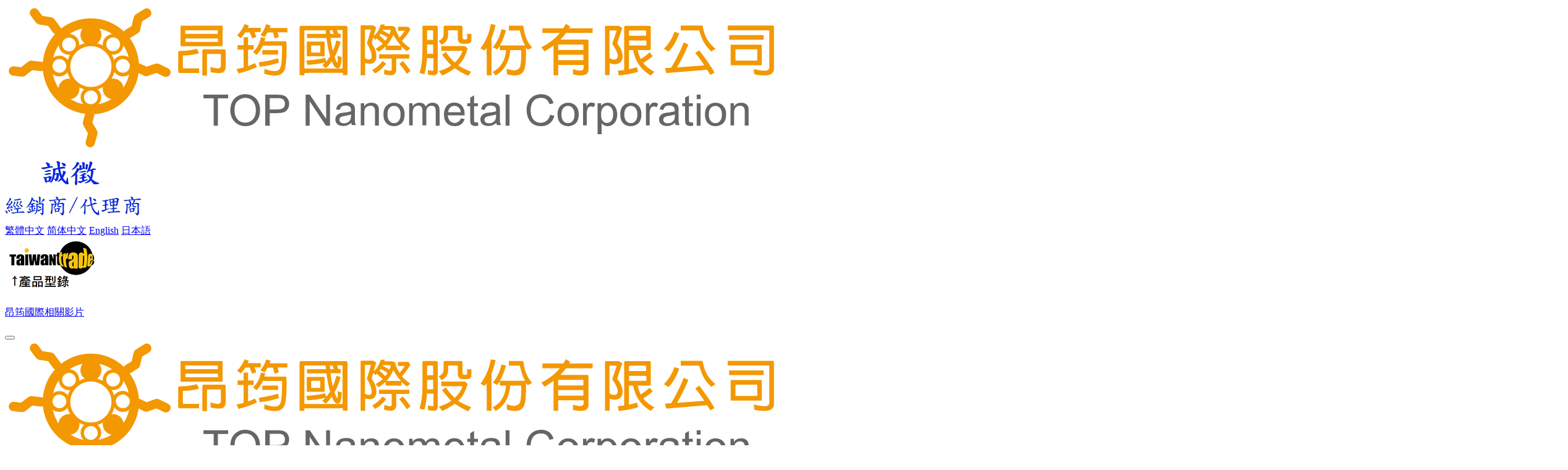

--- FILE ---
content_type: text/html
request_url: http://www.topnano.com.tw/article-detail.php?id=154
body_size: 6028
content:
<!DOCTYPE html>
<html lang="en">
	<head>
		<meta charset="utf-8">
		<meta http-equiv="X-UA-Compatible" content="IE=edge">
		<meta name="viewport" content="width=device-width, initial-scale=1, shrink-to-fit=no">
		<meta name="robots" content="index,follow">
		<meta name="keywords" content="昂筠,FCCL,2L FCCL,軟性銅箔基板,PCB軟板材料,銅箔,5G銅箔,碳箔,電容器用碳箔,固態電容碳箔, CARBON FOILS,ITO FILM,電阻式ITO,電容式ITO,ITO透明導電膜,PET鍍銅,COP鍍銅,捲對捲真空濺鍍,細線路銅箔,觸控面板材料,5G COPPER FOIL, ULTRA THIN FCCL, ULTRATHIN COPPER FOIL,SPUTTERING,R2R代工,金屬箔,MOI,METAL ON ITO FILM,TOP NANOMETAL, TOP R2R SYSTEM">
		<meta name="description" content="昂筠國際是台灣的電子材料製造商，供應：軟板材料無膠型超薄軟性銅箔基板2L-FCCL、觸控面板材料ITO透明導電膜、散熱用電子材料石墨銅箔散熱膜等產品。昂筠工廠擁有R2R SPUTTERING卷對卷真空濺鍍機台、水平鍍銅增厚設備等。昂筠也提供卷對卷濺鍍代工服務，可以依客戶需求提供各式金屬鍍膜代工、濺鍍加工服務。依材料類型可分成兩種：一種是將金屬/合金透過濺鍍技術沉積在塑膠基材(例如PET/PI膜)上；另一種是將金屬箔(例如:銅箔、鋁箔)作為基材，在上面濺鍍一層其他金屬/合金，做成特殊金屬箔等委託代工服務。">
		<!--標籤上的 icon-->
		<link rel="icon" href="favicon.png">
		<link rel="icon" href="favicon.ico?v=1.1">
		<!--啟用正式網址前記得修改-->
		<title>R2R 濺鍍代工-昂筠</title>

		<!-- Bootstrap -->
		<link rel="preload" href="css/bootstrap.min.css" as="style" onload="this.onload=null;this.rel='stylesheet'">
		<noscript><link rel="stylesheet" href="css/bootstrap.min.css"></noscript>
		<link rel="stylesheet" href="css/font-awesome.min.css">
		<!--slidebars-->
		<link rel="stylesheet" href="css/slidebars/slidebars.css">
		<link rel="stylesheet" href="css/slidebars/style.css">
		<!--layout-->
		<link rel="stylesheet"  href="css/layout.css">
		<link rel="stylesheet"  href="css/d-layout.css">
		<link rel="stylesheet" href="css/normalize.css">

		<!-- Global site tag (gtag.js) - Google Analytics -->
		<script async src="https://www.googletagmanager.com/gtag/js?id=UA-145578460-1"></script>
		<script>
		  window.dataLayer = window.dataLayer || [];
		  function gtag(){dataLayer.push(arguments);}
		  gtag('js', new Date());

		  gtag('config', 'UA-145578460-1');
		</script>
		<!--Google Tag Manager-->
		<!--<script>(function (w, d, s, l, i) {
				w[l] = w[l] || []; w[l].push({ 'gtm.start': new Date().getTime(), event: 'gtm.js' }); var f = d.getElementsByTagName(s)[0],
					j = d.createElement(s), dl = l != 'dataLayer' ? '&l=' + l : ''; j.async = true; j.src =
						'https://www.googletagmanager.com/gtm.js?id=' + i + dl; f.parentNode.insertBefore(j, f);
			})(window, document, 'script', 'dataLayer', 'GTM-P7SCDZR');
		</script>-->
		
		<!-- Google Tag Manager -->
		<script>(function(w,d,s,l,i){w[l]=w[l]||[];w[l].push({'gtm.start':
		new Date().getTime(),event:'gtm.js'});var f=d.getElementsByTagName(s)[0],
		j=d.createElement(s),dl=l!='dataLayer'?'&l='+l:'';j.async=true;j.src=
		'https://www.googletagmanager.com/gtm.js?id='+i+dl;f.parentNode.insertBefore(j,f);
		})(window,document,'script','dataLayer','GTM-P7SCDZR');</script>
		<!-- End Google Tag Manager -->

		<!-- Google Tag Manager (noscript) -->
		<noscript><iframe src="https://www.googletagmanager.com/ns.html?id=GTM-P7SCDZR"
		height="0" width="0" style="display:none;visibility:hidden"></iframe></noscript>
		<!-- End Google Tag Manager (noscript) -->

	</head>
	<body>
		<section canvas="container">
			<article class="container mx-auto">
				<!--中文版選單-->
				<header class="row"style="position: relative;">
	<div class="logo col-md-4"><a href="."><img src="images/layout/logo.svg"></a></div>
	<div class="logo col-md-2"><a href="."><img src="images/layout/wanted.png"></a></div>	
    <div class="language col-md-6">
	    <a href="/article-detail.php?id=154">繁體中文</a>
	    <a href="/cn-article-detail.php?id=154">简体中文</a>
		<a href="/en-article-detail.php?id=154">English</a>
		<a href="/jp-article-detail.php?id=154">日本語</a>
	</div>
	<a href="https://topnano.tw.taiwantrade.com?utm_source=logo&utm_campaign=821819&utm_medium=website" target="_blank" class="trade"><img src="images/layout/taiwantrade.png" alt="Taiwantrade" alt="Taiwantrade"></a>
	<a href="https://www.youtube.com/channel/UC3RUVoZew8604QmJkP3wkLw" target="_blank" class="ytbox"><p>昂筠國際相關影片</p></a>

	<style>
	.wanted_open{display: none;}
	@media (max-width: 575px) {
    	header.row {padding-bottom: 140px !important}
		.wanted_open{display: block;}
	}
		@media (max-width: 425px) {
    	header.row {padding-bottom: 105px !important}
	}
	</style>
	<img src="upload/wanted_0.png" alt="" class="wanted_open" style=" width: 50%;margin: 0 25%;position: absolute; top: 65%;">
	<nav class="navbar navbar-toggleable-md navbar-light bg-faded">
		<button class="navbar-toggler navbar-toggler-right js-toggle-right-slidebar" aria-label="nav button" ><span class="navbar-toggler-icon"></span></button>
		<!--note: logo-->
		<a class="navbar-brand" href="."><img src="images/layout/logo.svg" alt="logo"></a>
		<!--note: nav-->
		<div class="collapse navbar-collapse" id="navbarNav">
			<ul class="navbar-nav mx-auto">
				<li class="nav-item"><a href="about.php">公司簡介</a><span>/</span></li>
				<li class="nav-item"><a href="products.php">產品介紹</a><span>/</span></li>
				<li class="nav-item"><a href="qa.php">常見問答</a><span>/</span></li>
				<!--<li class="nav-item"><a href="quality.php">品質保證</a><span>/</span></li>-->
				<li class="nav-item"><a href="news.php">最新消息</a><span>/</span></li>               
				<li class="nav-item"><a href="download.php">下 載 區</a><span>/</span></li>
                <li class="nav-item"><a class="knowledge" href="article.php">濺鍍/材料知識</a><span>/</span></li>
				<li class="nav-item"><a href="contact.php">聯絡我們</a><span>/</span></li>
				<li class="nav-item"><a href="esg.php">ESG專區</a></li>
			</ul>
		</div>
	</nav>
</header>
<section class="container">
	<!--changes: index and single page-->
	<link rel="stylesheet"  href="css/pages.css">
	<link rel="stylesheet"  href="css/d-pages.css">
	<!--note: content-->
	<div class="content">
		<div class="title">
			<h1 class="col-md-6 col-lg-4">濺鍍/材料知識</h1>
		</div>
				<div class="editor">
			
			<h1>SSD 石墨銅箔散熱實驗 — 降溫達 9～12 ℃ 的實證測試</h1>
			<div class="text-editor">
<h3 data-end="475" data-start="460">一、實驗背景與目的</h3>

<p data-end="577" data-start="476">在高效能 SSD 的應用下，其控制晶片（IC）在長時間讀寫時容易發熱。若溫度過高，可能導致效能下降、熱節流或壽命縮短。因此，本實驗旨在透過在 SSD 熱源端貼上石墨銅箔散熱材，來比較其對溫度的改善效果。</p>

<h3 data-end="594" data-start="579">二、實驗材料與方法</h3>

<p data-end="606" data-start="596"><strong data-end="604" data-start="596">材料參數</strong></p>

<ul data-end="715" data-start="607">
	<li data-end="653" data-start="607">
	<p data-end="653" data-start="609">石墨銅箔散熱膜：厚度 <strong data-end="630" data-start="620">100 &micro;m</strong>、尺寸 <strong data-end="651" data-start="634">20 mm &times; 20 mm</strong></p>
	</li>
	<li data-end="692" data-start="654">
	<p data-end="692" data-start="656">黏貼用膠帶：3M&trade; 無基材雙面膠帶 467MP（厚度約 60 &micro;m）</p>
	</li>
	<li data-end="715" data-start="693">
	<p data-end="715" data-start="695">測試環境：環境溫度 <strong data-end="713" data-start="705">30 ℃</strong></p>
	</li>
</ul>

<p data-end="730" data-start="717"><strong data-end="728" data-start="717">測試軟體與流程</strong></p>

<ul data-end="906" data-start="731">
	<li data-end="816" data-start="731">
	<p data-end="816" data-start="733">使用 Crystaldiskmark 進行固定負載（約 1,500 ~ 1,600 MB/s）的寫入 (Write) 與讀取 (Read) 測試，各測三次取平均。</p>
	</li>
	<li data-end="906" data-start="817">
	<p data-end="906" data-start="819">比較三組情況：<br data-end="829" data-start="826" />
	&ensp;&ensp;1. 空機（未貼散熱片）<br data-end="846" data-start="843" />
	&ensp;&ensp;2. 市面上某品牌 100 &micro;m 銅箔 + 鎳 + 鉻<br data-end="878" data-start="875" />
	&ensp;&ensp;3. 本實驗用 100 &micro;m 昂筠石墨銅箔散熱膜</p>
	</li>
</ul>
<br />
<br />
<br />
<img alt="SSD散熱實驗機台" src="/upload/20230517232229.jpg" style="width: 620px; height: 452px;" /><br />
<br />
<img alt="SSD散熱實驗-量測方法" src="/upload/20230517232444.jpg" style="width: 756px; height: 529px;" /><br />
<a href="https://www.topnano.com.tw/article-detail.php?id=154" target="_blank"><img alt="石墨銅箔散熱-測試數值" src="/upload/20230517235216.jpg" style="width: 810px; height: 565px;" /></a><br />
三、實驗結果與數據分析<br />
&nbsp;
<table>
	<thead>
		<tr>
			<th>測試類型</th>
			<th>實驗組別</th>
			<th>平均溫度</th>
			<th>相對改善</th>
		</tr>
	</thead>
	<tbody>
		<tr>
			<td><strong>寫入 (Write)</strong></td>
			<td>空機</td>
			<td>77.1 ℃</td>
			<td>&mdash;</td>
		</tr>
		<tr>
			<td>&nbsp;</td>
			<td>銅箔 + 鎳 + 鉻</td>
			<td>70.8 ℃</td>
			<td>降約 6.3 ℃</td>
		</tr>
		<tr>
			<td>&nbsp;</td>
			<td>石墨銅箔散熱膜</td>
			<td>64.6 ℃</td>
			<td>降約 12.5 ℃</td>
		</tr>
	</tbody>
</table>
&nbsp;

<table>
	<thead>
		<tr>
			<th>測試類型</th>
			<th>實驗組別</th>
			<th>平均溫度</th>
			<th>相對改善</th>
		</tr>
	</thead>
	<tbody>
		<tr>
			<td><strong>讀取 (Read)</strong></td>
			<td>空機</td>
			<td>66.8 ℃</td>
			<td>&mdash;</td>
		</tr>
		<tr>
			<td>&nbsp;</td>
			<td>銅箔 + 鎳 + 鉻</td>
			<td>61.5 ℃</td>
			<td>降約 5.3 ℃</td>
		</tr>
		<tr>
			<td>&nbsp;</td>
			<td>石墨銅箔散熱膜</td>
			<td>56.3 ℃</td>
			<td>降約 10.5 ℃</td>
		</tr>
	</tbody>
</table>
&nbsp;

<p data-end="1314" data-start="1306">從結果可見：</p>

<ul data-end="1403" data-start="1315">
	<li data-end="1363" data-start="1315">
	<p data-end="1363" data-start="1317">在 <strong data-end="1333" data-start="1319">寫入 (Write)</strong> 模式下，貼上石墨銅箔後溫度降低約 <strong data-end="1361" data-start="1351">10&ndash;12℃</strong></p>
	</li>
	<li data-end="1403" data-start="1364">
	<p data-end="1403" data-start="1366">在 <strong data-end="1381" data-start="1368">讀取 (Read)</strong> 模式下，則可降低約 <strong data-end="1401" data-start="1392">9&ndash;10℃</strong></p>
	</li>
</ul>

<p data-end="1428" data-start="1405">這顯示石墨銅箔在 SSD 散熱上具有明顯優勢。</p>

<h3 data-end="1447" data-start="1430">四、關鍵影響因素與討論</h3>

<ol data-end="1650" data-start="1449">
	<li data-end="1495" data-start="1449">
	<p data-end="1495" data-start="1452"><strong data-end="1465" data-start="1452">貼合品質與膠層厚度</strong><br data-end="1468" data-start="1465" />
	&ensp;膠帶厚度、黏貼是否平整、空氣間隙等都會影響熱阻。</p>
	</li>
	<li data-end="1563" data-start="1496">
	<p data-end="1563" data-start="1499"><strong data-end="1512" data-start="1499">石墨與銅的導熱機制</strong><br data-end="1515" data-start="1512" />
	&ensp;石墨具有優異的平面導熱性，而銅則在垂直方向導熱優勢明顯。使用石墨銅複合材料可兼顧兩者優點。</p>
	</li>
	<li data-end="1650" data-start="1564">
	<p data-end="1650" data-start="1567"><strong data-end="1578" data-start="1567">應用場景與限制</strong><br data-end="1581" data-start="1578" />
	&ensp;若 SSD 本身已有散熱器（如鋁殼、金屬散熱片），再疊加材料時需考慮厚度與熱貼合效果；此外，長期穩定性、耐久性與貼合膠的耐熱性亦須考慮。<br />
	&nbsp;</p>
	</li>
</ol>

<h3 data-end="1667" data-start="1652">五、結論與應用建議</h3>

<ul data-end="1841" data-start="1669">
	<li data-end="1735" data-start="1669">
	<p data-end="1735" data-start="1671">實驗證明：在相同厚度條件下，石墨銅箔散熱膜對 SSD 的控制晶片具有明顯的降溫效果，寫入與讀取模式均可降低約 9&ndash;12 ℃。</p>
	</li>
	<li data-end="1793" data-start="1736">
	<p data-end="1793" data-start="1738">在高性能 SSD 應用（如伺服器、遊戲筆電、高吞吐資料中心）中，建議可搭配此類高導熱膜以提升穩定性與壽命。</p>
	</li>
</ul>
</div>
			<!-- <h1>文章標題文字文章標題文字文章標題文字</h1>
			<div class="text-editor">
			文章內容文章內容文章內容文章內容，文章內容文章內容文章內容文章內容文章內容，文章內容文章內容。<br>
			文章內容文章內容，文章內容文章內容，文章內容文章內容文章內容文章內容文章內容，文章內容文章內容
			文章內容文章內容，文章內容文章內容，文章內容文章內容文章內容文章內容文章內容，文章內容文章內容。
			</div> 
			<div class="clearfix"></div>-->
		</div>
	</div>
</section>

<!--note: footer-->
<footer>
	<div class="row c_info p-0">
		<div>新北市五股區五權七路13號7樓(營運總部)</div>
		<div>Tel: +886-2-2298-3539 ext 8899</div>
		<div>Fax: +886-2-2299-1200</div>
		<div>E-mail: <a href="mailto:shirley.lin@topnano.com.tw">shirley.lin@topnano.com.tw</a></div>
		
	</div>
	<div class="copyright">
		<div class="col-md-12">
			Copyright &copy; 2026 昂筠國際股份有限公司 All rights reserved.
			<img src="images/duns_logo.png" alt="" class="duns">
		</div>
	</div>
</footer></article>
<!--note: nav for mobile-->
<div off-canvas="slidebar-2 right overlay" class="slidebars">
    <dl class="closeBtn">
        <dd class="col-12"><button style="border:none" class="js-toggle-right-slidebar btn_close"><img src="images/layout/nav-close.svg"></button></dd>
    </dl>
    <dl class="mNav">
        <dd class="nav-item"><a href="about.php">公司簡介</a></dd>
        <dd class="nav-item"><a href="products.php">產品介紹</a></dd>
        <dd class="nav-item"><a href="qa.php">常見問答</a></dd>
        <!--<dd class="nav-item"><a href="quality.php">品質保證</a></dd>-->
        <dd class="nav-item"><a href="news.php">最新消息</a></dd>
        <dd class="nav-item"><a href="download.php">下載區</a></dd>
        <dd class="nav-item"><a class="knowledge" href="article.php">濺鍍/材料知識</a></dd>
        <dd class="nav-item"><a href="contact.php">聯絡我們</a></dd>
    </dl>
</div></section>
<!-- jQuery (necessary for Bootstrap's JavaScript plugins) -->
<script src="https://code.jquery.com/jquery-3.1.1.slim.min.js" integrity="sha384-A7FZj7v+d/sdmMqp/nOQwliLvUsJfDHW+k9Omg/a/EheAdgtzNs3hpfag6Ed950n" crossorigin="anonymous"></script>
<script src="https://cdnjs.cloudflare.com/ajax/libs/tether/1.4.0/js/tether.min.js" integrity="sha384-DztdAPBWPRXSA/3eYEEUWrWCy7G5KFbe8fFjk5JAIxUYHKkDx6Qin1DkWx51bBrb" crossorigin="anonymous"></script>
<script src="https://maxcdn.bootstrapcdn.com/bootstrap/4.0.0-alpha.6/js/bootstrap.min.js" integrity="sha384-vBWWzlZJ8ea9aCX4pEW3rVHjgjt7zpkNpZk+02D9phzyeVkE+jo0ieGizqPLForn" crossorigin="anonymous"></script>
<!--slidebars-->
<script src="js/slidebars/slidebars.js"></script>
<script src="js/slidebars/scripts.js"></script>
</body>
</html>

--- FILE ---
content_type: image/svg+xml
request_url: http://www.topnano.com.tw/images/layout/logo.svg
body_size: 46960
content:
<?xml version="1.0" encoding="utf-8"?>
<!-- Generator: Adobe Illustrator 21.1.0, SVG Export Plug-In . SVG Version: 6.00 Build 0)  -->
<!DOCTYPE svg PUBLIC "-//W3C//DTD SVG 1.1//EN" "http://www.w3.org/Graphics/SVG/1.1/DTD/svg11.dtd" [
	<!ENTITY ns_extend "http://ns.adobe.com/Extensibility/1.0/">
	<!ENTITY ns_ai "http://ns.adobe.com/AdobeIllustrator/10.0/">
	<!ENTITY ns_graphs "http://ns.adobe.com/Graphs/1.0/">
	<!ENTITY ns_vars "http://ns.adobe.com/Variables/1.0/">
	<!ENTITY ns_imrep "http://ns.adobe.com/ImageReplacement/1.0/">
	<!ENTITY ns_sfw "http://ns.adobe.com/SaveForWeb/1.0/">
	<!ENTITY ns_custom "http://ns.adobe.com/GenericCustomNamespace/1.0/">
	<!ENTITY ns_adobe_xpath "http://ns.adobe.com/XPath/1.0/">
]>
<svg version="1.1" id="圖層_8" xmlns:x="&ns_extend;" xmlns:i="&ns_ai;" xmlns:graph="&ns_graphs;"
	 xmlns="http://www.w3.org/2000/svg" xmlns:xlink="http://www.w3.org/1999/xlink" x="0px" y="0px" viewBox="0 0 465 87"
	 style="enable-background:new 0 0 465 87;" xml:space="preserve">
<style type="text/css">
	.st0{fill:#F39800;}
	.st1{fill:#666666;}
</style>
<switch>
	<foreignObject requiredExtensions="&ns_ai;" x="0" y="0" width="1" height="1">
		<i:pgfRef  xlink:href="#adobe_illustrator_pgf">
		</i:pgfRef>
	</foreignObject>
	<g i:extraneous="self">
		<path class="st0" d="M97,37.8l-5.4-2.6c-0.7-0.3-1.4-0.3-2-0.1c-0.2,0-0.4,0.1-0.5,0.1l-4.8,1.7l-3.8-1.8
			c-0.3-0.1-0.5-0.2-0.8-0.2c-0.4-5.6-2.3-10.8-5.5-15.1c0.2-0.1,0.3-0.1,0.5-0.2l4.2-2.6c0.2-0.1,0.3-0.3,0.5-0.4
			c0.5-0.4,0.9-0.9,1-1.6l1.2-5.2l4.2-2.6c1.3-0.8,1.7-2.5,0.9-3.8c-0.8-1.4-2.5-1.8-3.7-1l-5.1,3.2c-0.6,0.4-1,1-1.2,1.6
			c-0.1,0.2-0.1,0.3-0.2,0.5l-1.1,4.9l-3.6,2.2c-0.4,0.3-0.8,0.6-1,1.1C65.7,11,58.7,8,51.1,8c-6.7,0-12.8,2.3-17.7,6.1
			c-0.1-0.3-0.2-0.5-0.4-0.8l-3.6-4.8c-0.4-0.6-1-0.9-1.7-1.1c-0.2-0.1-0.4-0.1-0.5-0.1l-5-0.8l-2.5-3.4c-0.9-1.2-2.6-1.5-3.8-0.6
			s-1.5,2.6-0.6,3.8l3,4c0.1,0.2,0.3,0.4,0.5,0.5c0.4,0.4,1,0.8,1.6,0.9l5.3,0.8l2.9,4c0.3,0.4,0.7,0.7,1.2,0.9
			c-4.1,4.5-6.7,10.4-7.2,16.8c-0.2-0.1-0.5-0.2-0.7-0.2L16,33.3c-0.7-0.1-1.4,0.1-1.9,0.5c-0.2,0.1-0.3,0.2-0.5,0.3l-4,3.1
			l-4.2-0.5c-1.5-0.2-2.9,0.9-3.1,2.4c-0.2,1.5,0.9,2.9,2.4,3.1l5,0.6c0.1,0,0.2,0,0.3,0s0.2,0,0.3,0h0.1c0.6,0,1.2-0.2,1.7-0.6
			l4.2-3.3l4.9,0.6c0.1,0,0.2,0,0.3,0c0.4,0,0.8-0.1,1.1-0.2C23.9,52.7,34.4,63.4,47.7,65l-1.2,4.5c-0.1,0.2-0.1,0.4-0.1,0.7
			c-0.1,0.6,0,1.2,0.3,1.8l2.7,4.7l-1.3,4.8c-0.4,1.5,0.5,3,1.9,3.4c0.2,0.1,0.5,0.1,0.7,0.1c1.2,0,2.3-0.8,2.7-2l1.6-5.8
			c0.2-0.7,0.1-1.4-0.2-2c-0.1-0.2-0.1-0.3-0.2-0.5L52,70.3l1.1-4.1c0.1-0.3,0.1-0.6,0.1-0.9c13.5-1,24.5-11.3,26.3-24.6l3.1,1.5
			c0.2,0.1,0.4,0.2,0.6,0.2c0.3,0.1,0.6,0.2,0.9,0.2s0.6,0,0.9-0.2l5.1-1.8l4.4,2.1C95,43,95.4,43,95.8,43c1,0,2-0.6,2.5-1.6
			C99,40.1,98.4,38.5,97,37.8z M70.1,30.2c-2.2,0-4.1,1.1-5.2,2.8c-0.3-1.2-0.8-2.4-1.4-3.4c0.3,0,0.6,0.1,0.8,0.1
			c3.2,0,5.8-2.4,6.2-5.6c1.4,2.2,2.5,4.6,3.1,7.2C72.6,30.6,71.4,30.2,70.1,30.2z M74.3,36.4c0,2.3-1.9,4.1-4.1,4.1
			S66,38.7,66,36.4s1.9-4.1,4.1-4.1S74.3,34.2,74.3,36.4z M44.3,50.2c0-0.3,0-0.7-0.1-1c0.9,0.5,1.9,0.9,3,1.2
			c-1.4,1.1-2.2,2.8-2.2,4.7c0,1.6,0.6,3.1,1.7,4.2c-2.8-0.6-5.4-1.6-7.7-3.1C41.9,56,44.3,53.4,44.3,50.2z M51.1,51.1
			c2.3,0,4.1,1.9,4.1,4.1s-1.9,4.1-4.1,4.1c-2.3,0-4.1-1.9-4.1-4.1C47,52.9,48.9,51.1,51.1,51.1z M55.1,50.4
			c1.1-0.3,2.2-0.8,3.2-1.4c-0.1,0.4-0.1,0.7-0.1,1.1c0,3.1,2.3,5.7,5.2,6.1c-2.3,1.5-5,2.5-7.8,3.1c1-1.1,1.7-2.6,1.7-4.2
			C57.3,53.3,56.5,51.6,55.1,50.4z M51.1,49c-6.7,0-12.2-5.5-12.2-12.2s5.5-12.2,12.2-12.2S63.4,30,63.4,36.7
			C63.4,43.5,57.9,49,51.1,49z M37.4,32.9c-1.1-1.6-3-2.6-5-2.6c-1.4,0-2.7,0.5-3.7,1.3c0.6-2.8,1.8-5.3,3.3-7.6
			c0.2,3.3,2.9,5.8,6.2,5.8c0.2,0,0.4,0,0.6,0C38.2,30.7,37.7,31.7,37.4,32.9z M36.5,36.4c0,2.3-1.9,4.1-4.1,4.1s-4.1-1.9-4.1-4.1
			s1.9-4.1,4.1-4.1S36.5,34.2,36.5,36.4z M60.3,23.5c0-2.3,1.9-4.1,4.1-4.1c2.3,0,4.1,1.9,4.1,4.1s-1.9,4.1-4.1,4.1
			C62.1,27.7,60.3,25.8,60.3,23.5z M58.2,23.5c0,0.3,0,0.6,0.1,0.8c-1.1-0.6-2.3-1.1-3.5-1.4c1.6-1.1,2.6-3,2.6-5
			c0-1.4-0.5-2.7-1.3-3.8c2.8,0.6,5.4,1.7,7.7,3.3C60.7,17.7,58.2,20.3,58.2,23.5z M44.9,17.9c0,2.1,1,3.9,2.6,5
			c-1.2,0.3-2.3,0.7-3.3,1.3c0-0.2,0-0.5,0-0.7c0-3.3-2.6-6-5.8-6.2c2.3-1.5,4.9-2.6,7.7-3.2C45.4,15.2,44.9,16.5,44.9,17.9z
			 M38.1,27.7c-2.3,0-4.1-1.9-4.1-4.1c0-2.3,1.9-4.1,4.1-4.1s4.1,1.9,4.1,4.1C42.2,25.8,40.4,27.7,38.1,27.7z M28.4,41.3
			c1.1,0.9,2.4,1.4,3.9,1.4c2,0,3.8-1,4.9-2.5c0.3,1.4,0.9,2.7,1.6,3.9c-0.3,0-0.5-0.1-0.8-0.1c-3.2,0-5.9,2.5-6.2,5.6
			C30.3,47.1,29.1,44.3,28.4,41.3z M70.5,49.3c-0.4-3-3-5.3-6.1-5.3c-0.4,0-0.7,0-1,0.1c0.8-1.3,1.3-2.7,1.7-4.1
			c1.1,1.6,3,2.7,5.1,2.7c1.4,0,2.6-0.5,3.7-1.2C73.2,44.3,72.1,47,70.5,49.3z"/>
		<g>
			<path class="st0" d="M103.1,28.4c0.1-0.9,0.4-0.9,0.7-0.9c3.9,0,7.4-0.5,10.4-1.3l1.3,2.6c-2.7,0.9-5.9,1.3-9.5,1.4l-0.1,0.1v7.2
				c0,0.3,0.1,0.4,0.4,0.4h9.2v2.7H104c-0.6,0-0.9-0.3-0.9-1V28.4L103.1,28.4z M129.5,24.3c0,0.3-0.1,0.4-0.4,0.4h-24.2
				c-0.3,0-0.4-0.1-0.4-0.4V12.8c0-0.3,0.1-0.4,0.4-0.4h24.2c0.3,0,0.4,0.1,0.4,0.4V24.3z M107.3,17.3h19.3v-2.1
				c0-0.1,0-0.1-0.1-0.1h-19.2c-0.1,0-0.1,0.1-0.1,0.1C107.3,15.2,107.3,17.3,107.3,17.3z M126.7,20h-19.3v1.9c0,0.1,0,0.1,0.1,0.2
				h19.2l0.1-0.2L126.7,20L126.7,20z M120.2,42.2h-2.8V27.5c0-0.7,0.3-1,1-1h11.9c0.7,0,1,0.3,1,1v9.8c0,1.2-0.5,2.1-1.3,2.8
				c-0.6,0.4-1.5,0.6-2.8,0.6s-2.8-0.2-4.8-0.6l-0.1-3.1c1.9,0.6,3.4,0.9,4.4,0.9c1.7,0,1.8-1.4,1.8-1.5v-6.9c0-0.2-0.1-0.2-0.3-0.2
				h-7.8c-0.2,0-0.2,0.1-0.2,0.2L120.2,42.2L120.2,42.2z"/>
			<path class="st0" d="M142,37.4V26.7h-3.6V24h3.6v-4.7h2.7V24h3.3v2.7h-3.3v9.8c1.6-0.6,2.9-1.2,4-1.8L150,37
				c-2.8,1.4-6.4,2.7-11,3.9l-1.2-2.6L142,37.4z M145.6,16.3h-2.5c-0.7,1-1.4,2.1-2.8,3.5l-2.2-1.6c1.9-1.9,3.5-4.2,4.5-6.8l2.5,0.9
				l-0.6,1.4h7.7v2.5h-3.7c0.4,0.9,0.7,1.8,1,2.9l-2.4,0.9L145.6,16.3z M153.5,24.3c-1,2.1-2.3,4-3.8,5.5l-2.1-1.7
				c3-3,3.9-5.2,4.7-8.8l2.6,0.5l-0.5,1.9h12.3c0.6,0.1,0.7,0.1,0.8,0.6l0.1,4.5c-0.1,6.6-0.6,10.7-1.3,12.2c-1.3,2.3-3,3.2-5.7,3.2
				c-1.7,0-3.8-0.4-6.3-1.1l0.1-2.9c2.5,0.9,4.5,1.3,6,1.3c2.8,0,4-1.2,4.3-7.1c0.1-2.6,0.2-4.6,0.2-6c0-1.2,0-1.9-0.1-2l-0.3-0.1
				H153.5L153.5,24.3z M151,34.3c4.8-0.7,8.6-1.5,11.4-2.5l0.7,2.6c-3.1,1.1-6.9,2-11.5,2.5L151,34.3z M160.5,20
				c-0.4-1.4-0.7-2.6-1.1-3.6h-3.1c-0.6,1.1-1.3,2.1-1.9,2.8l-2.4-1.3c1.6-1.9,2.8-4.1,3.4-6.4l2.6,0.7l-0.5,1.6H168v2.5h-5.8
				l0.8,2.8L160.5,20z M153.1,27h9.4v2.6h-9.4V27z"/>
			<path class="st0" d="M178.1,40.6V42h-2.8V13.4c0-0.6,0.3-0.9,0.9-0.9h26.6c0.6,0,1,0.3,1,0.9v28.5H201v-1.4L178.1,40.6
				L178.1,40.6z M197.6,15l0.7,2.2h1.5v2.5h-6.1c0.5,3.5,0.9,6.2,1.4,7.9c0.8-1.9,1.5-4.1,2.1-6.4l2.5,0.7c-1.4,5.3-3,8.2-3.6,9.1
				l0.9,2.4c0.3,0.7,0.5,1.1,0.6,1.1c0.4,0,0.4-1.5,0.4-2.2c0-0.6,0-1.2-0.1-1.9l2.5,0.7c-0.1,2.6-0.4,4.5-0.9,5.7
				c-0.3,0.4-0.7,1-1.6,1c-1.8,0-2.8-2.6-3.4-4.2c-1.2,1.6-2.3,3-3.5,4.2l-2.2-1.7l1.8-1.8c-3.2,0.8-6.8,1.3-10.7,1.5l-0.6-2.6
				c4.9-0.4,8.7-0.9,11.3-1.6l0.5,2.2l2.4-3.1c-0.9-2.8-1.6-6.5-2.2-10.9h-11.6v-2.5H191l-0.2-2.2h-12.3c-0.3,0-0.4,0.2-0.4,0.4V38
				h22.8V15.4c0-0.3-0.1-0.4-0.4-0.4H197.6L197.6,15z M190.2,30.3c0,0.2-0.1,0.4-0.4,0.4h-9.9c-0.2,0-0.3-0.1-0.3-0.4v-8.1
				c0-0.2,0.1-0.3,0.3-0.3h9.9c0.2,0,0.4,0.1,0.4,0.3V30.3z M187.5,24.2h-5.2c-0.1,0-0.1,0-0.1,0.1v4l0.1,0.1h5.2l0.1-0.1v-4
				L187.5,24.2z M195.7,17.3l-0.8-2.2h-1.6l0.2,2.2H195.7z"/>
			<path class="st0" d="M226.5,24.8c-1.2,1.1-2.6,2.2-4.1,3.2l-1.9-1.8c1.7-1,3.1-2,4.3-3l-3.6-3.2l-0.8,0.8l-1.3-1.4l-0.7,2.6
				c-0.1,0.3-0.1,0.5-0.1,0.7s0.1,0.4,0.1,0.5c1.7,2.5,2.6,4.8,2.6,7.4c0,1.4-0.3,2.4-0.9,3.2c-1.1,1.3-2.1,1.3-3,1.3
				c-0.8,0-1.8-0.1-2.8-0.4V42h-2.7V12.6l0.1-0.3l0.3-0.1h7.1l1.8,1.2l-1.5,5.1c1.8-1.6,2.8-2.6,4.2-6.8l2.4-0.1l-0.3,1h4.9l1.9,0.9
				l-0.2,0.8c0.8,2.1,1.6,3.9,2.5,5.2c1.2-1.4,2.2-2.8,3.1-4.1h-4V13h6.3l1,1.7c-1.2,2.1-2.8,4.4-5,6.8c1.3,1.5,2.9,2.9,5,4.4
				l-2.1,1.7c-1.2-0.9-2.2-1.8-3.2-2.8V27h-9.4L226.5,24.8L226.5,24.8z M217.6,15.4c0-0.1,0-0.2,0-0.3c0-0.4-0.3-0.4-0.6-0.4h-2.6
				l-0.2,0.1l0,0.2v16.8c0.8,0.5,1.6,0.8,2.4,0.8c1.5,0,1.6-1.4,1.6-2.1c0-1.7-0.9-4.2-2.8-7.5v-0.2L217.6,15.4z M218.5,38.9
				c2.5-1.4,4.6-3.2,6.2-5.4l2.1,1.6c-2.2,2.8-4.5,4.8-6.6,5.8L218.5,38.9z M230.1,32h-7.5v-2.5h18V32h-7.8v6.9
				c0,0.9-0.4,3.1-3.3,3.1c-1,0-2.3-0.2-3.9-0.6l0.1-2.8c1.5,0.4,2.6,0.7,3.3,0.7c0.9,0,1.1-0.3,1.1-1.1L230.1,32L230.1,32z
				 M224.2,19.4l2.1,2l1.1-1.5l0.2-0.4c-1.3-0.9-2.7-1.7-4.1-2.3l-0.7,1L224.2,19.4z M226.7,16.3l2,1.2l0.7-1.5
				c0-0.2,0.1-0.4,0.1-0.6c0-0.3-0.1-0.5-0.3-0.5h-4.4l-0.1,0.3L226.7,16.3z M235.6,24.3c-1.8-2-3.3-4.2-4.5-6.5
				c-1.4,3.2-3,5.5-4.1,6.5H235.6z M239.1,41.1c-1.7-2.6-3.2-4.6-4.5-5.9l2.1-1.7c1.5,1.5,3,3.5,4.6,5.9L239.1,41.1z"/>
			<path class="st0" d="M251.1,31.8c-0.2,3.4-0.7,6.6-1.5,9.6l-2.9-0.7c1.2-4,1.7-8.3,1.7-12.8V13.1c0-0.4,0.2-0.7,0.7-0.7h7.7
				c0.4,0,0.4,0.2,0.7,0.7V40c0,1.3-1.2,2-2.2,2c-0.6,0-1.7-0.1-3.5-0.3l-0.2-2.9c1.4,0.4,2.3,0.5,2.8,0.5c0.3,0,0.5,0,0.5-0.3v-7.1
				C254.8,31.8,251.1,31.8,251.1,31.8z M251.2,20.9h3.6v-5.5l-0.1-0.2l-0.2-0.1h-3c-0.2,0-0.3,0.1-0.3,0.3V20.9z M251.2,29.2h3.6
				v-5.6h-3.6V29.2z M264.1,15.1c-0.2,0-0.4,0.1-0.4,0.4v2.4c0,2.5-1.1,4.5-3.9,5.9l-1.8-2.3c1.6-0.7,3-1.7,3-4.5v-4l0.2-0.4
				l0.4-0.2h9.9l0.4,0.2l0.3,0.4v6.3c0,1.1,0.4,1.2,1.2,1.3c0.6,0,0.7,0,1.4-0.2c0.3-0.1,0.2-0.8,0.2-1v-2.2l2.6,0.2l-0.1,3.8
				c-0.2,1.6-1.8,2-2.4,2h-2.9c-2-0.1-2.7-1.6-2.7-2.7v-5c0-0.3-0.2-0.4-0.4-0.4L264.1,15.1L264.1,15.1z M275.7,42.3
				c-2.9-1.2-5.5-2.7-8-4.5c-3,2.1-5.5,3.6-7.6,4.3l-1.9-2.6c3.5-1.1,5.1-1.8,7.4-3.4c-1.8-1.7-3.6-3.8-5.5-6.4l2.2-1.6
				c1.9,2.7,3.7,4.8,5.3,6.3c3.3-3,4.5-6.3,4.5-6.6c0-0.4-0.3-0.5-0.7-0.4h-11.8v-2.8h14.1l1.6,1.4c-1.1,3.7-2.3,6.3-3.8,8.1l-1.8,2
				c2,1.4,4.6,2.6,7.7,3.8L275.7,42.3z"/>
			<path class="st0" d="M286.6,25.6l-1.1,1.6l-2.6-1.2c3.2-4.3,5.3-9.2,6.2-14.6l2.8,0.5c-0.7,3.2-1.5,5.9-2.4,8.2V42h-2.8
				L286.6,25.6L286.6,25.6z M290.2,40c4.8-2.5,7.5-6.9,8-13h-3.8v-2.5l-1.5,2.1l-2.6-1.3c2.6-3.3,4.3-6.9,5.1-10.8l2.7,0.6
				c-0.9,3.3-2,6.4-3.6,9.1h15c-1.3-2.1-2.3-5.1-3.1-8.8c0-0.2-0.1-0.2-0.3-0.2h-6.3v-2.8h8c0.4,0,0.7,0.2,0.7,0.7
				c0.9,6.4,2.6,9.3,5.2,12.4l-2.7,1.3l-1-1.4v5.2c-0.1,4.8-0.6,7.8-1.4,8.9c-1.5,2.5-3.9,2.6-5,2.6c-1.4,0-3-0.2-4.9-0.7l-0.1-3.3
				c0.8,0.3,2.8,1,4.3,1c1.3,0,2.4-0.5,3.3-1.6c0.8-1.3,1-5,1-8.4c0-1.7-0.1-2.1-0.5-2.1h-6c-0.7,7.2-3.6,12.3-8.7,15.1L290.2,40z"
				/>
			<path class="st0" d="M329.2,35.8V42h-2.8V24.2l-0.8,0.6c-1.5,1.1-3,2-4.6,2.9l-1.8-2.5c4.5-2.2,8.1-5,11-8.5h-10.4v-2.8h12.4
				l1.6-2.6l2.5,1.6l-0.6,1h14v2.8h-15.8c-1.1,1.4-2.2,2.8-3.4,4h16c0.5,0,0.7,0.2,0.7,0.7v17.3c0,1.1-0.4,3.4-4.6,3.4
				c-1.3,0-2.8-0.2-4.6-0.6v-3.1c1.9,0.6,3.3,0.8,4.3,0.8c1.9,0,2-1.3,2-1.6v-1.8L329.2,35.8L329.2,35.8z M329.2,26.9h15v-3.1
				c0-0.2-0.1-0.2-0.3-0.2h-14.5c-0.2,0-0.2,0.1-0.2,0.2V26.9z M329.2,33h15v-3.3h-15V33z"/>
			<path class="st0" d="M364.5,22.3c-0.1,0.2-0.1,0.4-0.1,0.6s0.1,0.3,0.2,0.5c0.8,1,2.9,3.9,2.9,7.3c0,2-1,4.7-4.6,4.7
				c-1,0-2-0.2-3.1-0.6v7.1H357v-29l0.1-0.3l0.3-0.1h8l1.9,1.3L364.5,22.3z M363.8,15.9c0-0.1,0.1-0.2,0.1-0.3
				c0-0.4-0.3-0.4-0.6-0.4H360l-0.2,0.1l-0.1,0.2v16.2c0.9,0.6,1.8,0.9,2.7,0.9c0.7,0,1.5-0.1,1.8-0.7c0.3-0.5,0.4-1,0.4-1.5
				c0-1.6-1.1-3.9-3.2-7V23L363.8,15.9z M385.4,30.5c-1.5,1.4-3.3,2.7-5.6,4.2c1.3,1.8,3.5,3.5,6.6,5.3l-2.2,2.1
				c-3.9-2.5-8.4-5.8-10.5-15.1h-2.4v11.4l4.8-1.2l0.6,2.7c-3.1,1-6.9,1.8-11.5,2.2l-0.5-2.8l3.7-0.4V13.3c0-0.5,0.3-0.8,0.9-0.8
				h14.1c0.6,0,0.9,0.3,0.9,0.8v12.8c0,0.6-0.3,0.9-0.9,0.9h-6.9c0.4,1.9,1,3.7,1.8,5.3c2.3-1.5,4.1-2.8,5.3-4L385.4,30.5z
				 M371.3,18.4h10.2v-2.5c0-0.4-0.2-0.7-0.7-0.7H372c-0.5,0-0.7,0.2-0.7,0.7V18.4L371.3,18.4z M381.6,21.2h-10.2v3h9.8
				c0.3,0,0.5-0.1,0.5-0.4L381.6,21.2L381.6,21.2z"/>
			<path class="st0" d="M392.1,26.2c2.9-3,5-6.4,6.3-10.2l2.8,1c-1.7,4.7-3.9,8.4-6.4,10.9L392.1,26.2z M417.8,38.7l-24.3,2
				l-0.8-2.9l3.7-0.3c2.8-4.6,5.3-9.6,7.5-15.1l2.7,1.2c-1.4,3.7-3.6,8.3-6.7,13.7l16.2-1.2c-1.9-3-3.7-5.4-5.4-7.4l2.4-1.6
				c4,5.2,7,9.6,9.1,13.3l-2.5,1.4L417.8,38.7z M402.1,12.3h12.4c0.4,0,0.6,0.1,0.7,0.6c1.2,6.7,3.7,10,7.6,13.3l-2.6,1.6
				c-3.5-3.7-5-5.6-7-12.2c0-0.3-0.1-0.4-0.3-0.4h-10.8L402.1,12.3L402.1,12.3z"/>
			<path class="st0" d="M430,12.3h26.7c0.7,0,0.9,0.4,0.9,1v24.6c0,2.6-1.9,4.2-5.4,4.2c-2.1,0-4.3-0.2-6.3-0.7l-0.4-3.1
				c2.7,0.6,4.8,1,6.3,1s3-0.2,3-2.3V15.6c0-0.3-0.1-0.5-0.5-0.5h-24.2L430,12.3L430,12.3z M430.9,18h20.5v2.8h-20.5V18z
				 M450.4,35.6c0,0.3-0.1,0.4-0.4,0.4h-17.8c-0.3,0-0.4-0.1-0.4-0.4V24.1c0-0.3,0.1-0.4,0.4-0.4h17.7c0.3,0,0.4,0.1,0.4,0.4v11.5
				H450.4z M447.4,26.5h-12.6c-0.1,0-0.1,0-0.1,0.1V33c0,0.1,0,0.2,0.1,0.2h12.6c0.1,0,0.2-0.1,0.2-0.2v-6.4L447.4,26.5z"/>
		</g>
		<g>
			<path class="st1" d="M124.2,72.1V55.8h-6.1v-2.2h14.7v2.2h-6.1v16.3H124.2z"/>
			<path class="st1" d="M134.1,63.1c0-3.1,0.8-5.5,2.5-7.2c1.7-1.7,3.8-2.6,6.4-2.6c1.7,0,3.3,0.4,4.6,1.2c1.4,0.8,2.4,2,3.1,3.4
				s1.1,3.1,1.1,5c0,1.9-0.4,3.6-1.1,5c-0.8,1.5-1.8,2.6-3.2,3.4c-1.4,0.8-2.9,1.1-4.5,1.1c-1.7,0-3.3-0.4-4.7-1.3s-2.4-2-3.1-3.4
				S134.1,64.7,134.1,63.1z M136.6,63.1c0,2.2,0.6,4,1.8,5.3c1.2,1.3,2.7,1.9,4.5,1.9c1.8,0,3.4-0.6,4.6-1.9
				c1.2-1.3,1.8-3.1,1.8-5.5c0-1.5-0.3-2.8-0.8-3.9c-0.5-1.1-1.3-2-2.2-2.6c-1-0.6-2.1-0.9-3.3-0.9c-1.7,0-3.2,0.6-4.5,1.8
				C137.2,58.3,136.6,60.3,136.6,63.1z"/>
			<path class="st1" d="M154.9,72.1V53.6h7c1.2,0,2.2,0.1,2.8,0.2c0.9,0.2,1.7,0.4,2.3,0.9c0.6,0.4,1.1,1,1.5,1.8
				c0.4,0.8,0.6,1.6,0.6,2.5c0,1.6-0.5,2.9-1.5,4c-1,1.1-2.8,1.6-5.4,1.6h-4.7v7.5H154.9z M157.4,62.4h4.8c1.6,0,2.7-0.3,3.4-0.9
				c0.7-0.6,1-1.4,1-2.5c0-0.8-0.2-1.4-0.6-2s-0.9-0.9-1.5-1.1c-0.4-0.1-1.2-0.2-2.3-0.2h-4.7V62.4z"/>
			<path class="st1" d="M178.9,72.1V53.6h2.5l9.7,14.5V53.6h2.3v18.5H191l-9.7-14.6v14.6H178.9z"/>
			<path class="st1" d="M206.1,70.4c-0.8,0.7-1.7,1.2-2.4,1.5c-0.8,0.3-1.6,0.4-2.5,0.4c-1.5,0-2.6-0.4-3.4-1.1
				c-0.8-0.7-1.2-1.6-1.2-2.8c0-0.7,0.1-1.3,0.4-1.8c0.3-0.5,0.7-1,1.2-1.3c0.5-0.3,1-0.6,1.6-0.7c0.4-0.1,1.1-0.2,2-0.3
				c1.8-0.2,3.2-0.5,4.1-0.8c0-0.3,0-0.5,0-0.6c0-0.9-0.2-1.6-0.6-2c-0.6-0.5-1.4-0.8-2.6-0.8c-1.1,0-1.9,0.2-2.4,0.6
				c-0.5,0.4-0.9,1-1.1,2l-2.2-0.3c0.2-1,0.5-1.7,1-2.3c0.5-0.6,1.1-1,2-1.4c0.9-0.3,1.9-0.5,3-0.5c1.1,0,2.1,0.1,2.8,0.4
				c0.7,0.3,1.2,0.6,1.6,1s0.6,0.9,0.7,1.5c0.1,0.4,0.1,1.1,0.1,2.1v3c0,2.1,0,3.5,0.1,4c0.1,0.6,0.3,1.1,0.6,1.6h-2.4
				C206.3,71.6,206.1,71.1,206.1,70.4z M205.9,65.4c-0.8,0.3-2.1,0.6-3.7,0.9c-0.9,0.1-1.6,0.3-2,0.5c-0.4,0.2-0.7,0.4-0.9,0.7
				s-0.3,0.7-0.3,1.1c0,0.6,0.2,1.1,0.7,1.5s1.1,0.6,2,0.6c0.9,0,1.7-0.2,2.3-0.6c0.7-0.4,1.2-0.9,1.5-1.6c0.2-0.5,0.4-1.3,0.4-2.3
				V65.4z"/>
			<path class="st1" d="M211.7,72.1V58.7h2v1.9c1-1.5,2.4-2.2,4.3-2.2c0.8,0,1.6,0.1,2.2,0.4c0.7,0.3,1.2,0.7,1.5,1.1
				c0.3,0.5,0.6,1,0.7,1.7c0.1,0.4,0.1,1.2,0.1,2.2v8.2h-2.3v-8.2c0-0.9-0.1-1.6-0.3-2.1c-0.2-0.5-0.5-0.8-0.9-1.1s-1-0.4-1.6-0.4
				c-1,0-1.8,0.3-2.5,0.9c-0.7,0.6-1.1,1.8-1.1,3.5v7.3H211.7z"/>
			<path class="st1" d="M225.2,65.4c0-2.5,0.7-4.3,2.1-5.5c1.2-1,2.6-1.5,4.2-1.5c1.8,0,3.4,0.6,4.5,1.8c1.2,1.2,1.8,2.9,1.8,5
				c0,1.7-0.3,3.1-0.8,4.1c-0.5,1-1.3,1.8-2.3,2.3c-1,0.5-2.1,0.8-3.2,0.8c-1.9,0-3.4-0.6-4.6-1.8S225.2,67.6,225.2,65.4z
				 M227.6,65.4c0,1.7,0.4,3,1.1,3.9c0.7,0.9,1.7,1.3,2.8,1.3c1.1,0,2.1-0.4,2.8-1.3c0.7-0.9,1.1-2.2,1.1-3.9c0-1.7-0.4-2.9-1.1-3.8
				s-1.7-1.3-2.8-1.3c-1.1,0-2.1,0.4-2.8,1.3C227.9,62.4,227.6,63.7,227.6,65.4z"/>
			<path class="st1" d="M240.5,72.1V58.7h2v1.9c0.4-0.7,1-1.2,1.7-1.6c0.7-0.4,1.5-0.6,2.4-0.6c1,0,1.8,0.2,2.4,0.6
				c0.6,0.4,1.1,1,1.3,1.7c1.1-1.6,2.4-2.3,4.1-2.3c1.3,0,2.4,0.4,3.1,1.1c0.7,0.7,1.1,1.9,1.1,3.4v9.2h-2.3v-8.5
				c0-0.9-0.1-1.6-0.2-2c-0.1-0.4-0.4-0.7-0.8-1c-0.4-0.2-0.8-0.4-1.4-0.4c-0.9,0-1.7,0.3-2.3,0.9c-0.6,0.6-0.9,1.6-0.9,3v7.8h-2.3
				v-8.7c0-1-0.2-1.8-0.6-2.3c-0.4-0.5-1-0.8-1.8-0.8c-0.6,0-1.2,0.2-1.8,0.5s-0.9,0.8-1.2,1.5c-0.2,0.6-0.4,1.6-0.4,2.8v7H240.5z"
				/>
			<path class="st1" d="M271.2,67.8l2.3,0.3c-0.4,1.4-1.1,2.4-2.1,3.2c-1,0.8-2.3,1.1-3.8,1.1c-2,0-3.5-0.6-4.7-1.8
				c-1.1-1.2-1.7-2.9-1.7-5.1c0-2.3,0.6-4,1.7-5.3s2.7-1.9,4.5-1.9c1.8,0,3.3,0.6,4.4,1.8c1.1,1.2,1.7,2.9,1.7,5.2
				c0,0.1,0,0.3,0,0.6h-10c0.1,1.5,0.5,2.6,1.3,3.4c0.7,0.8,1.7,1.2,2.8,1.2c0.8,0,1.5-0.2,2.1-0.7
				C270.4,69.4,270.9,68.7,271.2,67.8z M263.7,64.1h7.5c-0.1-1.1-0.4-2-0.9-2.5c-0.7-0.9-1.7-1.3-2.8-1.3c-1,0-1.9,0.3-2.6,1
				C264.2,62,263.8,62.9,263.7,64.1z"/>
			<path class="st1" d="M281.4,70.1l0.3,2c-0.6,0.1-1.2,0.2-1.7,0.2c-0.8,0-1.5-0.1-1.9-0.4c-0.5-0.3-0.8-0.6-1-1
				c-0.2-0.4-0.3-1.3-0.3-2.7v-7.7h-1.7v-1.8h1.7v-3.3l2.3-1.4v4.7h2.3v1.8h-2.3v7.8c0,0.6,0,1.1,0.1,1.3c0.1,0.2,0.2,0.3,0.4,0.4
				c0.2,0.1,0.4,0.2,0.8,0.2C280.6,70.1,281,70.1,281.4,70.1z"/>
			<path class="st1" d="M292.4,70.4c-0.8,0.7-1.7,1.2-2.4,1.5c-0.8,0.3-1.6,0.4-2.5,0.4c-1.5,0-2.6-0.4-3.4-1.1
				c-0.8-0.7-1.2-1.6-1.2-2.8c0-0.7,0.1-1.3,0.4-1.8s0.7-1,1.2-1.3s1-0.6,1.6-0.7c0.4-0.1,1.1-0.2,2-0.3c1.8-0.2,3.2-0.5,4.1-0.8
				c0-0.3,0-0.5,0-0.6c0-0.9-0.2-1.6-0.6-2c-0.6-0.5-1.4-0.8-2.6-0.8c-1.1,0-1.9,0.2-2.4,0.6c-0.5,0.4-0.9,1-1.1,2l-2.2-0.3
				c0.2-1,0.5-1.7,1-2.3c0.5-0.6,1.1-1,2-1.4c0.9-0.3,1.9-0.5,3-0.5c1.1,0,2.1,0.1,2.8,0.4c0.7,0.3,1.2,0.6,1.6,1
				c0.3,0.4,0.6,0.9,0.7,1.5c0.1,0.4,0.1,1.1,0.1,2.1v3c0,2.1,0,3.5,0.1,4c0.1,0.6,0.3,1.1,0.6,1.6h-2.4
				C292.6,71.6,292.4,71.1,292.4,70.4z M292.2,65.4c-0.8,0.3-2.1,0.6-3.7,0.9c-0.9,0.1-1.6,0.3-2,0.5c-0.4,0.2-0.7,0.4-0.9,0.7
				s-0.3,0.7-0.3,1.1c0,0.6,0.2,1.1,0.7,1.5s1.1,0.6,2,0.6c0.9,0,1.7-0.2,2.3-0.6c0.7-0.4,1.2-0.9,1.5-1.6c0.2-0.5,0.4-1.3,0.4-2.3
				V65.4z"/>
			<path class="st1" d="M297.9,72.1V53.6h2.3v18.5H297.9z"/>
			<path class="st1" d="M324.4,65.6l2.5,0.6c-0.5,2-1.4,3.5-2.8,4.6s-3,1.6-4.9,1.6c-2,0-3.6-0.4-4.9-1.2c-1.3-0.8-2.2-2-2.9-3.5
				c-0.7-1.5-1-3.2-1-5c0-1.9,0.4-3.6,1.1-5c0.7-1.4,1.8-2.5,3.1-3.3c1.4-0.7,2.9-1.1,4.5-1.1c1.9,0,3.4,0.5,4.7,1.4
				c1.3,0.9,2.1,2.3,2.6,4l-2.4,0.6c-0.4-1.3-1.1-2.3-1.9-2.9c-0.8-0.6-1.8-0.9-3.1-0.9c-1.4,0-2.6,0.3-3.6,1c-1,0.7-1.6,1.6-2,2.7
				c-0.4,1.1-0.6,2.3-0.6,3.6c0,1.6,0.2,3,0.7,4.1s1.2,2.1,2.1,2.6c1,0.6,2,0.9,3.1,0.9c1.4,0,2.5-0.4,3.5-1.2
				C323.4,68.3,324.1,67.2,324.4,65.6z"/>
			<path class="st1" d="M328.8,65.4c0-2.5,0.7-4.3,2.1-5.5c1.2-1,2.6-1.5,4.2-1.5c1.8,0,3.4,0.6,4.5,1.8c1.2,1.2,1.8,2.9,1.8,5
				c0,1.7-0.3,3.1-0.8,4.1c-0.5,1-1.3,1.8-2.3,2.3c-1,0.5-2.1,0.8-3.2,0.8c-1.9,0-3.4-0.6-4.6-1.8S328.8,67.6,328.8,65.4z
				 M331.1,65.4c0,1.7,0.4,3,1.1,3.9c0.7,0.9,1.7,1.3,2.8,1.3c1.1,0,2.1-0.4,2.8-1.3c0.7-0.9,1.1-2.2,1.1-3.9c0-1.7-0.4-2.9-1.1-3.8
				s-1.7-1.3-2.8-1.3c-1.1,0-2.1,0.4-2.8,1.3C331.5,62.4,331.1,63.7,331.1,65.4z"/>
			<path class="st1" d="M344,72.1V58.7h2v2c0.5-1,1-1.6,1.4-1.9c0.4-0.3,0.9-0.5,1.5-0.5c0.8,0,1.5,0.2,2.3,0.7l-0.8,2.1
				c-0.6-0.3-1.1-0.5-1.7-0.5c-0.5,0-0.9,0.2-1.3,0.4c-0.4,0.3-0.7,0.7-0.8,1.2c-0.3,0.8-0.4,1.7-0.4,2.7v7H344z"/>
			<path class="st1" d="M352.6,77.2V58.7h2.1v1.7c0.5-0.7,1-1.2,1.7-1.5c0.6-0.3,1.4-0.5,2.2-0.5c1.1,0,2.2,0.3,3,0.9
				c0.9,0.6,1.5,1.4,2,2.5c0.4,1.1,0.7,2.3,0.7,3.5c0,1.4-0.2,2.6-0.7,3.7c-0.5,1.1-1.2,1.9-2.1,2.5c-0.9,0.6-1.9,0.9-3,0.9
				c-0.8,0-1.4-0.2-2-0.5c-0.6-0.3-1.1-0.7-1.5-1.2v6.5H352.6z M354.7,65.5c0,1.7,0.3,3,1,3.8c0.7,0.8,1.5,1.2,2.5,1.2
				c1,0,1.9-0.4,2.6-1.3c0.7-0.9,1.1-2.2,1.1-4c0-1.7-0.4-3-1.1-3.8s-1.5-1.3-2.5-1.3c-1,0-1.8,0.5-2.6,1.4
				C355,62.4,354.7,63.7,354.7,65.5z"/>
			<path class="st1" d="M366.1,65.4c0-2.5,0.7-4.3,2.1-5.5c1.2-1,2.6-1.5,4.2-1.5c1.8,0,3.4,0.6,4.5,1.8c1.2,1.2,1.8,2.9,1.8,5
				c0,1.7-0.3,3.1-0.8,4.1c-0.5,1-1.3,1.8-2.3,2.3c-1,0.5-2.1,0.8-3.2,0.8c-1.9,0-3.4-0.6-4.6-1.8S366.1,67.6,366.1,65.4z
				 M368.5,65.4c0,1.7,0.4,3,1.1,3.9c0.7,0.9,1.7,1.3,2.8,1.3c1.1,0,2.1-0.4,2.8-1.3c0.7-0.9,1.1-2.2,1.1-3.9c0-1.7-0.4-2.9-1.1-3.8
				s-1.7-1.3-2.8-1.3c-1.1,0-2.1,0.4-2.8,1.3C368.9,62.4,368.5,63.7,368.5,65.4z"/>
			<path class="st1" d="M381.4,72.1V58.7h2v2c0.5-1,1-1.6,1.4-1.9c0.4-0.3,0.9-0.5,1.5-0.5c0.8,0,1.5,0.2,2.3,0.7l-0.8,2.1
				c-0.6-0.3-1.1-0.5-1.7-0.5c-0.5,0-0.9,0.2-1.3,0.4c-0.4,0.3-0.7,0.7-0.8,1.2c-0.3,0.8-0.4,1.7-0.4,2.7v7H381.4z"/>
			<path class="st1" d="M398.7,70.4c-0.8,0.7-1.7,1.2-2.4,1.5c-0.8,0.3-1.6,0.4-2.5,0.4c-1.5,0-2.6-0.4-3.4-1.1
				c-0.8-0.7-1.2-1.6-1.2-2.8c0-0.7,0.1-1.3,0.4-1.8s0.7-1,1.2-1.3s1-0.6,1.6-0.7c0.4-0.1,1.1-0.2,2-0.3c1.8-0.2,3.2-0.5,4.1-0.8
				c0-0.3,0-0.5,0-0.6c0-0.9-0.2-1.6-0.6-2c-0.6-0.5-1.4-0.8-2.6-0.8c-1.1,0-1.9,0.2-2.4,0.6c-0.5,0.4-0.9,1-1.1,2l-2.2-0.3
				c0.2-1,0.5-1.7,1-2.3c0.5-0.6,1.1-1,2-1.4c0.9-0.3,1.9-0.5,3-0.5c1.1,0,2.1,0.1,2.8,0.4c0.7,0.3,1.2,0.6,1.6,1
				c0.3,0.4,0.6,0.9,0.7,1.5c0.1,0.4,0.1,1.1,0.1,2.1v3c0,2.1,0,3.5,0.1,4c0.1,0.6,0.3,1.1,0.6,1.6h-2.4
				C399,71.6,398.8,71.1,398.7,70.4z M398.6,65.4c-0.8,0.3-2.1,0.6-3.7,0.9c-0.9,0.1-1.6,0.3-2,0.5c-0.4,0.2-0.7,0.4-0.9,0.7
				s-0.3,0.7-0.3,1.1c0,0.6,0.2,1.1,0.7,1.5s1.1,0.6,2,0.6c0.9,0,1.7-0.2,2.3-0.6c0.7-0.4,1.2-0.9,1.5-1.6c0.2-0.5,0.4-1.3,0.4-2.3
				V65.4z"/>
			<path class="st1" d="M409.3,70.1l0.3,2c-0.6,0.1-1.2,0.2-1.7,0.2c-0.8,0-1.5-0.1-1.9-0.4c-0.5-0.3-0.8-0.6-1-1
				c-0.2-0.4-0.3-1.3-0.3-2.7v-7.7h-1.7v-1.8h1.7v-3.3l2.3-1.4v4.7h2.3v1.8h-2.3v7.8c0,0.6,0,1.1,0.1,1.3c0.1,0.2,0.2,0.3,0.4,0.4
				c0.2,0.1,0.4,0.2,0.8,0.2C408.6,70.1,408.9,70.1,409.3,70.1z"/>
			<path class="st1" d="M411.6,56.2v-2.6h2.3v2.6H411.6z M411.6,72.1V58.7h2.3v13.4H411.6z"/>
			<path class="st1" d="M416.5,65.4c0-2.5,0.7-4.3,2.1-5.5c1.2-1,2.6-1.5,4.2-1.5c1.8,0,3.4,0.6,4.5,1.8c1.2,1.2,1.8,2.9,1.8,5
				c0,1.7-0.3,3.1-0.8,4.1c-0.5,1-1.3,1.8-2.3,2.3c-1,0.5-2.1,0.8-3.2,0.8c-1.9,0-3.4-0.6-4.6-1.8S416.5,67.6,416.5,65.4z
				 M418.8,65.4c0,1.7,0.4,3,1.1,3.9c0.7,0.9,1.7,1.3,2.8,1.3c1.1,0,2.1-0.4,2.8-1.3c0.7-0.9,1.1-2.2,1.1-3.9c0-1.7-0.4-2.9-1.1-3.8
				s-1.7-1.3-2.8-1.3c-1.1,0-2.1,0.4-2.8,1.3C419.2,62.4,418.8,63.7,418.8,65.4z"/>
			<path class="st1" d="M431.7,72.1V58.7h2v1.9c1-1.5,2.4-2.2,4.3-2.2c0.8,0,1.6,0.1,2.2,0.4c0.7,0.3,1.2,0.7,1.5,1.1
				c0.3,0.5,0.6,1,0.7,1.7c0.1,0.4,0.1,1.2,0.1,2.2v8.2h-2.3v-8.2c0-0.9-0.1-1.6-0.3-2.1s-0.5-0.8-0.9-1.1c-0.5-0.3-1-0.4-1.6-0.4
				c-1,0-1.8,0.3-2.5,0.9c-0.7,0.6-1.1,1.8-1.1,3.5v7.3H431.7z"/>
		</g>
	</g>
</switch>
<i:pgf  id="adobe_illustrator_pgf">
	<![CDATA[
	eJzkvVlva0mTIObnAvQfSO0SJfLsi3S1kqI2al+udLVyk8QriqRIqr6v+mHgFwMeNAzPg23AxsBj
wGO752EMjF9sDMb+NfN19/wL53K2jMyzcKl2dbsKpZLOiZMRGRkZGREZkTmTPr1Y3qq1K/VlNSul
Jn6Zmcl36+V+u7uSIo9T+83mV6/fxY/mzxdSspmVMNTWvvXkQF7Xu71Gu7WSUuSsTN8W8ffzf6pX
Psrv9e5Can4BP71s9Jt19LzZfm1ne7++Lnjo0OeFch+9s3KymlMk2UrpK4qaOj0iIOXWr+Ver/FX
CEA2VEvFD7fbX61ao/W63f4zwoz+1XQrZRn41V7jvN5j32cV09AlQ1UVQ5J0HT2Q8D+modiqrekq
+trMoleqpRuGbtlaytKzkqKqCEg1FMu0cMOFdvXro97qn3bb1Xqvl283293eSir/W7mVOiq/ojfl
1G292Wz/KbXdLFff0Tdb+/pTsdGsI458lPspWSUM2tqXlaftr0azdvz1UakjZiHCyHP1ibR61UPN
oZbx7+S5+bT/gR5d1Pt91CmElPD5fHc7SAt6Sv6dv/vbv/4Pf/fP/8u//Zv//u/+9b//+3/+fzws
uI13252Pcve9R0E1Q09ZpvPusv7RaaJRoBxTlaye0lT0w//VBUT9IUDLsmlnbfwPYqymWKllRdOz
JuasrquyKsspAz3Af6uSLpu6aaUQZNZAX1iyYWHOO236rK3/2qj/aSV13G7VHf5tdfsXdPA1TZLo
T+fV+Vez3r1qNfqoQ5SBNmXgUbtWb6Iv/CaKzfJrz+WQ7P90IC7L3dd6HwlOu/nVJ+JseVjQIJXK
v9XxWNMGZfNpu/7aaCFcrT6i+qnx8vQrnQZPr/0V2XTg7KeTTr112b4mXVpWFDtr+P+YaNT1lIyY
i1hlpCxLSymGMy4pWZE9WmX/p4t+q9mvd1totFwSfmd8O63akzPR6zUGp05wYowuj7BAzZwiaT3p
NhCTVpZVhHrZlk1Hkne7jZovyKaSsugPQkDWIjNTkmVbkWzFTvqEiKFtGrJuyZqS5InDMSQXfdQZ
b2iVp/xRYJpJ2aML3B/EgHz7A4toj6gfPPxo7iFd5rz1/yDvUBNfHYdBVFaQRJ92Gy3c8MQvx/Sd
9XTa/EIvd7vtr85+66U98cs81bvX9SrSrUjsa6mTyk/0B9Ki94qp/Yp+yPeKoaL/tN/IH6psopfe
B9lyo7MQ0zrqdLeeom/Rt+RP9/9Jvi/UX5BC8xugT+8VXUXUKOj/xhEm9jv+7V6VNPzHvaqgN4aC
/q+jT2gTSZCdNsutcjdFXgRwaeYtbV5G/NAwLg39oSlxiHFz9f5NIsxInjuIr41fXWYBKiIAAq+S
oCo1WlwT5Jk7xOj/+g/0MLAgZ+t/rse1e/Fe71ffYMvO0xHbPi3339BKV2/VeoFxMRGzNR0xH/2n
anGjUUL8oU0k4dLFbx+VdrPR+wjgw00hXIop4e5gzpe7/Ua1Wb/4rdevJ5KwfLnZbLx2y523RjW1
3f3qvaUu2+1mULCVVyxk96qBOmHoWPr8/+vSvarHyl0QCcGBUSSSQqyguq2TFuW3iDxvGBFSWR2U
MrQ60sb/KZDlfRVCkv6FUCC6qLhQ+v7/TNdFlYyjmCoi7QqdW4iIAQlymv7HTI4j5KmdWgMpxZBF
IBLm4k9lpGpLjUqMgsMD99Jo1VDfL74a/TojG6hHBl7fbrBq/We0j6pEdJ371YXfvE7MtYC9sbwc
a4nY9B22tfu/NevIyMkdttp/apG/UiuYIa12K6XYSMPmjssf9dQSArloIJ+h7sFIqRP0I2uYmmSb
pmlosmIbGjK9sEtlygqy1kxJ1skTQ5YUS8P2my7jB5JuGZYh24YlaZJmoiea999NGbftGqg3v+G/
DtBvP9GzP6VkKXWUunuQUrUJ9PKcgt7UEHmnZdTL1OrEL6kcMjfwL7BTd//pf/oXf/83//YhtlMB
41h26MGYssj81GTZlGxVsgwFk2uZtoI8FBv1UFctkxieEuqXhKwjU9Z1bIqa2APSDBtJrakoitux
rYG6KYd3kwwoEoLAcMbLxWm5iezeOu3saWXcvRN4pYShN3+Fx0HgsZ5W0X/bPuUefYOJcqnR6wdH
mucOhRhy4sgSfUlNE9zUf+Y+R43Bp2EYHJpdN7hQ7iMRm3nKuQ+wIOI/G1XsnJa7vzkPbo5Kx8jV
DXm9mpr/80ezhQCWkY7qNipf/Toy1ZYI8Fa3W/4HbWZMWAJw1bdGs9attxwoJZXbR6zyXuMf/d86
def1/Gyr9/RrudtbRbP9AmFovbKwv5abXx4wftELAWwhVeHAOdT02D//0bOq0iDRMzkJpxBLkbd7
THiSgF1B8KU/RGfRwhZGOtPRZrv6Xq8l6qQLOk6hGJ0RcjQjko11o1xp1hPNjCSj+//54A+uFFZ+
Ta4WMOwfQ8hxP6vIu29//AHU3+8qoiu9Mjbg8BqKFE1ySf2HmDeIoD8aPf+0pnLv5U9/APn+R6DJ
e81G9Z+OGud2+HLn9XIzavyTjf0fRHtz+5Vx3fstUfd++4N0z1LxZquCPUvDslUltntv9cbrWyJN
6oH+ITqq6XpWVlTNMnVDxRtwcR39U6PWf0vUTwfyD9FNpJ222+2oflXafWSJlOovfbpJmKiL/Ed/
GKODaNOL9le3WieZB38MqwMthn8IOj7q/XINmWNjIMYemZipmhNTSSRzAWjySHJFe2vfTnXKnXo3
1Wt8fDVJEgtgGAYpd/uVdrlbS1VxWgKYPhig3y23ep0y6mH1t9Rrt1FL4UwXV3zh1DXdT2udRhaS
VG42XLnXHDCE1UWqGq626ZRrNfjtR7n3Dmdvr9Pu+5zY2k9tffXbqfNyr1/v+jQGOCLLKZddqUav
jbNJUhW8uYeY7EAbuq7qofxJyQj+K6bl9xZyrttffcQtEmInsDpJQAltVwm2Gwv72q17AhdLcNfz
82Pb9UFjWw2SIDN8OO3We/Xur/XUZf3PfbLpUK40mo2+u5iTFCmvaTeASJOoLphhIyA4JWirWy9v
ka1qkS0LZdAjZ7+35ZBdqL+Uv5rBoI5p63bKkjWLCt1pu0HyRZ5S8yRnh1HgLimFRq/TLP92VO66
ojj/l//zf/mP//e//Mt/9Z//5V/9qxSORl21GlU0Sd2JG8Aou+J9unXuzgJDT0kBAs7rzcv2OcVN
iTlt9xq4c+S14tFjmcm/kjnV5XKFMNHtyd1//L/+7d//b//z3/6P/+Iv//5/feB7QsbWC/eS9JGU
k5uCdAwZ9H4q2F1dcjuMBeio3nvzpiZRRik/mcnVABLzyclXv4NmUcxHkidKPH2lcuv1q/xaT522
O95MdDVUIAECZ/w8XQbtA5kTCwh+US03oaxCGJz5FZhQIVDYYDivcxoPdchIvXgcLrf6jRTSoGVX
harIozBDmjzHNuVuYIqGUUgAt33VE5z3QlifUH98hYAnnXLVn/SaHglcLFfrW63XZj0WHDOLg7ZC
ScF5X0h80cztl1tVz56XbZxmZmka/l/sSPfL3mTy6LNMLYRNxWa73Q3yPmqgCHCA/+FMJZAsU2Mb
9gdLMRQ5jGDM0iC9umVbcgRsInKJFcxQG9Ozl5deve/pjjDYfL3ZzCMDtu+pjCjIwHKihJO6h9PS
2q29oCOmWxJ1aSVJkfVIadz5c983vxJ+R4Se+TA47aXAtEd2RBOnWfX63fa75zbEQffR0usqdpr2
HDAm37f2i1/NpqsrnbRJ9DbMqENLhrfxh17ldv7caXf7ODy31UOD1jusu2NsaSqaUU72o2RaKUuV
jQRTjPCDJL7hYWMY48xV0040V/2GLtud4IwdbMr7zWwTn45pyTC9PpIxdppO1OZ1udXovaFhCLaI
bBE5q9HsT8tW1KRcw9InZlqouvdtm/1Wrf7ni3q13aoN+FGx0e0NNzoewSMNjtcKPzamKXucNC0t
8djgJoVDI0sB+yI407rEKln+lWS1pirlZmB5kUNmZ8e1jNu/1rsdvMHei/mi2mx0kMmNtwv+jKzz
VzQrezGj5XHnutFrUMMbL2BxpgpRwkN858+UsO+WdUmKnxx17KH+WidkCEdiHhnLjmoN6LKL611S
NLDd/vP3QIBp3jIjYRldP++q7JQk/ggbEeijm1vPkkbdqba7tXpNoDFTueN2n30vB53yVtsf/1Sj
RYYX2+tir3Ln9AIbwkSrX/pa3dSDZi8GomZyjqZZp7ZDBZJC57Fg5R3BOmcEKwispJBXHQE7f0ey
Tsl/pnSvKjJORT2nidaK+RBgpIc60mmAvTqBM4U1j7HPj+3iLWwX+078YGSRTsZQxXLEHZALZlEO
EE+hIO1xYuLOsZwfJsxVP7Ku2mj33+pdgCsI2us3szXq6BK0iYE77gowz7t98Bun5UAQSkR1p9PN
0s3cCBIwkEOCaz3ZelbBpoOiSKakeh4z/CoYS7bQmkESukzTVmzDDvuGibNbWY1MdN1EmDQ99KMG
LmrKNpFKTc4h2u/BmNqpfaDXzRY/E4AsYDAulBiE6da6PZb1wRzCCDqq7WazTsQzIPmKmAosAgHN
3Dvf3U7t7+RxdqSxrGQFcRBOpNsvjWZMX125r3785sZbdMtINNh03LrBEVdVMuZIJ8iaZKjRX9JI
foSAEza/fLWqcTD1FraTaxH8/HMn2/vq4M72/vSGloF2xxu4mJAMaCVmTiKIdqf2FQdRbcdB9GKw
4EhFmVXIohFGkMj4RDqyT32bGFC0CEWjdRoLuD4kBCUCfe3CKJK3ngJI1rBTpZAGu1yDQq3Yy6KV
BVt3LTTY7ij/3X/z7/7Tv/kv/vLX/+3f/c1f/+U//Nd/+d//h7/7f/5N9GBjQWVHmxfmKlGU7aBb
LaTp9eM9W+22o5hLmiL7ABFi/LNdoYtDxdlfiiHtLZY03GKt3mu8toKbFzHqFH8UtzjhLrPzMgw9
6VC5V2n0P8qRHGp2g6pZCNKtZfvIPPbmRFg77qTotPvQ1oegnh1ZweW8QZdFwHSEv4djltlfY6h8
QVPtrd39K1fnhoB1nCBz5EgjuHb3NfuWBOjXpB1wWzOVsC60uw1c7SzY8+JbrLZ6/VjyEKOb5U4s
63rVTrPKBbzCWntLJtJ0ipIlPbBoRopsOwaQNNnDueUDkIBa7+MSeZ+jfPfouujY0r0o+SVNoino
z8GsogtXZQyI7ERscQcNvwjVEjT1QnF30ELfaL1ELXeU83jHq1Luxqs0QJ24OezFkxrGmKnj8wcp
yqAJmgC6H1TnccBBK8kIBSdV+YCSBNA+JQmAg5SI5utLq5+tNWP0LAXqdF/arUj9ieF6X5VeFEK0
YFca2F1z138xTLP+a70Zve636q/lwP5lCBRS/X2S6x0F1JRxxKAcKd+4qQ9iUgp316BR8lau1btB
P1YIBgyXwXwoXxBiVA3RIOVWqx1nGtBFWWR4xUk8Y90nkEsGXignTPNfvXqhXd3Gfw==
	]]>
	<![CDATA[
	BvIynb1xHPTZcr9M4YCAIKJDwgdRAR0pLCIRCBHxQR9x2IKNqGA4UUhlmNgFHqVuHR88UceQ3ZgB
xR6oHzgUu7dkhUPyhIzR14RrF/7ETV8IfhZGRu+90UH2VOs9YsB927DZTAjmkiAWiYN2BddZBgXC
bbCE5MDdsd8vBF0bd6ucisBut1zDVk+q3Ko52+2RG+z0K1LDj5onX5GMDe4rFhcVpYGR0c+SYHPF
8aJV7nx/Q3YM3mlnXEnw/qj9K3r9hFTiGxfD5PZyW0E73pX7i/Kv9aOvZr/Rada3wDhJoU29tf+0
16hxQUJIV6/+So7l4NEi89VLWDht/LneRChe6tU+hLy43iWltjgw0+uUq9BVRu+LaOW4QKsZPRhE
0MAN57+gh4XLgripQC5EsBH3CB6uy9e7p68vgqd4iGnNN/Ac0budFpqxfIgAv/mo1GtU/YnJK7Wr
Itsek9GtVxs9kTQhHn7124f1rief/lekyjLQ51WBggtUrYIqSCzdtDwSd9d9OfFLDr8IPsKKc+si
v79v6YU6Vlek5cy6/mxmNq4rOSmXOVrObLz1Vfybon07W1G9F2feb+TFqrpx2d8uvNi773tT52vl
wot0u+69VTJr58Zbeq5z+Zleevu5h9CkM9XsQnpJKR6nM18rcnp5Sz1Jz9TlHfxsN720sHmRVUvW
V2b9dPZDXtxa6+jp/MKZ1lOnE6NGaETYMeqZ9NJT7Q7jukjP7/WW8J+3CKGdzqyvtd/l8nS6KO/m
a9vSy1M6n1l/7xry3ua3A2mvfFMAlCA0g/FhodvV0kvXj/vpZWvZwuRcpBeeXyz8bAdToqcXGu/N
9EJ/uyHl1m4XyCAgNA5ibelcymkX5x4f5gmAtnHyvC7tPc80MVzHGbm1W42i3m73julvzmelHqKj
gDDcvJs+CMO07n35TnPGYTc9q/WU3hESkMJ7NtezdpWv2+cK+nO3KdVmbwvBdld7N92HhcIRppOh
7qmeR19mfmA0k8rKIvpSbmF6TwJYH66MQihW/Ux974Zhfe4+fPavfKwYTRBxvmKcl5cVIdae9V0O
w7qn2TNb72Ks3yZnEZre3HS7I+pu9+s5Oz1fmT6/F2GVitLGtxCsxtS0tfpi+1jx9AwO3u29VLzc
PhMyebLYWZk5aRydC7HuTrVLoVgRmrmDknYUxuSr7n1VOcBYF/ihnfyuzuj9OfSZ1ubGdWV63Z3V
c3N4bNih1S7N3SbBimZ8ZYfF+tB9uK6ch2BdedKvaq85EVaEpvu4fHnsIwZYzdzLxZwY6zc0V3sr
mZ4Y66n5qN28lZYIVmd6BhD35tZv5RCs+tvC3HZ9V4xVu72VirZ0LMKKJW2y+GpOn38oJ6LuSsWH
h2IIVmNq5r11lA/DWpZ2l56vCVYiaUCgdqWtufq8eSsc2v7U0oaD9XZ5HkyejWNt7Z5i3bl/L/pY
8dh0tR/fpJK5LGPEixzWvXrbnbJmB/a1dPejHILVmDLfa8VHghWhAYgx1oJ0tPhgi7Huf65s/uwe
nwuxXqzOqSKsCA1BfFi/UCVRdxHWu2Xp4mlhUoz1cK9+fPdjYV6I9Xqu9UqwkkWa7+7F25mjjQVY
d6Xrw843MdaSOnNV3Py2BrBiNBRx52AylMnXT7uT/TCsJ9L3jcOCGOvR+s7T49nDA149Rd19OHnf
D8X681avFUOw3lvSQ6+5DLBiNBTx8c/Ox4ltqUKsT/vLrVCs3ZmLTDoE6+2VtNP4OCC2gKC71vHy
ZHrzYXkHYV35hJPn68l8crBW1AUweRZ+lMqLBKsytz6/FzA5aHdL0vPiyhbGusStPE8/P2flg6dL
hHWty6137dk1B2t/IwP6mkYr/wI1BxHi7Vt5n9WLS93e1XoaY83yK8/+stvXfB9gzazuTRoU64Z8
uEywUjSOXlzqaMfPBKs6vZI/ZLFOd7vlSgtjlWBfu1v1tivGB2moivWfK/hoFAfxylkWMHmyXX++
pOtdvfxksLp672r2sb0S+vb2TP649t/CZU1/wzbZV9jnb0gRF2ZD3qJxmM3kZ5y3P+smr2wMS35y
Ke+9W+Bzo/U2eRP61jzdX7kPfWspi+fPrggIAd7Kj3Ohb7eU2R/V0LelTGtD8d9CpiGAysnLaujn
J5PVyl7IW2tvdu/bVY++fZn7tHmmXWUaqz8dAHlyBTR+VTm4aIW+vS5kXPtT8Pb7TCWX9pgmArgv
rKyFvn2eeTSnQ9/+7J929vy3PNPer5Xts9DPP96L649hbxHFZ6u66K3DtJkDRVu/Cf282qpclMLe
zqZn9+8XQ9/ubB1V6hFMmz1QNiblsLdbaWV6YSXkrb4n7awtur1emV/lpude5vKst+EA5LPfwNvL
593FrbC3b4vTG66dzL6lTEMAGz82T4IAyHkL+I/55cW8VJu7y4udt+KTHuG8Kf1p4kmvv+fTywf2
LfZuL/GPLH5WTC8VzvP4x3fs2E573iJVNg7C8vm2q0S7k8rc2umyszjIM13WFlifUvFkP/ig/hBy
3gITK3dkteaQs3nzRfwhhPDlm4dwKtdYqywgPTe5g52hZUZ1B7FiNN+U17OA9g5iNaamrjrNOzFW
7fZHKFa0JP2UoS0QRCwVX44vQrHiJbQahrUWxKpdTPtYsaluHW9fBLpbm52d8rH2pt7q5x5WFXB4
/XP6w+vrbpPBunDrY3VMjmmGyWtKKFbiWoRgRR4n8iseRVipqX77ENpdxOSeFo4VuxahWLFf8Raw
Bdjufktno7CW5kKxEiNFhNVdCLCdcskMbd128ZPfnMFYyP+ofSSBe/z6aDFaIATUmPp83Lk5iW1S
f3Okz9Eb26jX91vkC38G+1GO5/kPNjSEVoPiV9fRM7MXm2Du5xpTK0v+j/XOfO3SCQmQ8Bbi63pn
4VsnGOiaJ22s23vTPwkd6/buXQEpsfIORq0yagrjX9+ZcX4sHbUdDMS4djH45JBAH0JDoZgwH9GB
27m3emHG+3EeNMZRQ4EZjIALGM1usMPPBxsuxVenRAs8z2JV8LXoMsgUhRnPcBCS5WGQ+9KBPjND
fmCx/A5oYuMClKx3ez+ULEzOHJLgoyVlbkPa92M7DmGuvBCuKw9f24eE617YTsh4/MMhn7rugh7O
pRP0EDMN/z92GC8m48dwyuvhIuih6xFQ0UJm8VUEv5KPYRtIaSCeFsqviNbkxe2fxQQy7wl0BL9W
l4eUL3aRpvK1e/85CvcDrEcW0w/A+sDYDMh9ZfuHfZBUR/hRDl4R4Y8WeC30uMOOr5pACxFzUDAi
O/f73SAPPaIZHs5SLSRm3+OOx2F3evIULe0s0R8O+2iolmff7XI6VImHTk8S/xN27nZylM5hgcb9
UzeuL4/i2L17OIspPw+hpJAJ7ZfbG/qjfpqddUSAU/U7CM11e8guBQQaSRByGG8CdHjzMSjuzwuz
oo0gd6iWOnJ5em4PMMZZPQfijRS+cL+1M2uu+HgCXVEXwgW6IA/eWtjsW3TtNGYClouDT0AhseXJ
my9PC4QM6JS8dCUv4R93mcBGBScbSE3O7xxGD6lvC6BR9cPu/JxGPQQqMdjayZlHU4Aw1Jv+rtgW
KCIRqPTC5HZTqvevcpx1FjEsmYwT7maGpbYbZ50l1ULvVs+XIXfeDGRN+sDIxrnrRy5TdIRx8D52
kHcxW/ZGMaoCWqC26yvuEH4dtf21OIKm/sZB+Op5cu5QlMTWQzR5th5Hkzd83hjSqHroMNrT0dZG
0jFEaBD5rWh7PelERfzaPf0QNeVYNgO3dtEaiDDKtNDW2AVm+G4SEdi97YyNaWJrb1imPXXHyTRW
uw3YzQ6I2TybXc677a/3RracMTl7xFt0l7V4T0O4ZivbN2/pBKY3mTdoxounZ39jcnzTc/vmc3ow
d5puDAsYtCEflkTcoeZgQgbdTs4m9U3EeTZ0zL2VOtaXEFuMe6HqIThvwonxKUnqBQJKPIfdISZG
HySihLE6lVCrM4YtMQoAOI8ZkJwUWLNe93DM+24A151ujfqx8XO/PeWhV8k6Y3PsUbSPZX9nAAwh
4Q9kIqajLBuhJgmZKPtxtohLE0YTS9bUyKqAqE489x76MwNG1kJ7KFAFMXGB8B7ODaS/sTkYzvgQ
AyJMeMPM/J/7mGn13vv3cYhWoS/vPPR2RTqCME3kGYW47mgWvKmDrXeYWW46D8+vwSZ7OL/ITE++
enL8Yie7Om2/59iZfuDPdC/cLXTO42NRSHgnEwZTooIOBzCQC8lJFsilq+fHAWvfh7jO8YFc1Lk5
UedcLZAwonKAsySOBg+EsCHVDfngi12phwgSIWH4VECX/B2PQboEV9nYIJFwWfs4wNvMtyMFiTBj
EkQHgVJgPH+WQUYygQ7oBS8qASxtRPnmFzSzkTAkiT+S5l0tEGZpH8J9mSHYt3I2E1g9xRQltZLV
jStzLlQsMNMGWBoP4dI43LxZOVtIwO5IcT/kVsPgNlHyMHbnEC6E8V3yg5CMBLHL4DCqYONqRod2
2pC8eUoQ36crn7PDnglnEDBz49YlsZnrGlB4v2sumBSC+4WeJZGIeD83Tz3p7LDRcrdfNxfRyx9N
ski6lYlai4/SikK0Qg2NWxtqFgYlEk0ef38jWkNHiSwZuaRroKPTwhtinc1hySH50CNORUqOYJ/D
b8U3bmMbYgOugy2ErC1AWmM2GgdrjQ2o4zqGpXm2MAZPIpJQGzmDkobc8iRL1m/KUTai+Zhg+cGt
KdnBdwpDLAucc7qYiJsBwzSo3XyBdqcnXkwWOO3Wew/fBkyg3ZixQbzZ/BxVu12JtBtwcZNrt6uB
tJsjAmHOFm5tdO12jdMSRt7AJSMXrd2SagHU0CjazfNvSEOjazfcyhh2cUlDEdtJS9vz3i5Qzp9B
/rLGj1tUUC24AwlCdH7xIMjrRE4RF1XHz8aylYv307Oxpnq8xZZHM/6kH61xnZ3CJEoXtXadjtcR
Qo3L7eLmR06owLP6GnjcdGNl8ImNRg4kTEW2Ei5puKFBDX9hKzilgjXVh20o1u2mxm18Q3xaU2J7
ndUCpLWxBblxDzP+4ujpNPR4eTzWP3L7z2HCwRBO4c33wYNfwSAk19pw1r+oKYJm9PXx/jN6cUy4
rOGRGyUCxojA6NY/aUWwOA68rJGGIq1/USuuCICGBl8fQwctJg494PpIwgT84oie4cUxaKoPvz6u
zMdkeZHewAydUBY8dSOGJchN2H+xJ30zniA3bQpP8iQLQZJ5fhM9yYXZ3RFMS2QJ8y6jSKBX5rOJ
ZnzENmwesfQ654sFH+hKkLEHaEogFjSdJ2SewZUqn12Gbhx6lkvmeyZYqZTtm9rXKKlxbFwA0QY3
EUK4mWCSVXpjTO3FrcXv/XjrTUweP2pNnV49LI0lmIKYZg5mdzC7CuxoPmWjBBq2FjLtbyMzfRmx
CG5FRJGVUCwiwkVs2G5dP2oJHQ9nHEjpXu81vdw6e6JHvixvqY+4gm8nupYPoRlPOQ==
	]]>
	<![CDATA[
	X3Qt3wQpWhpDOV90LR9CM55yvuhavglQujh0OV90LR9CM55yvuhaPuoUjqGcL7qWb4KcMjKGcj4O
K1PLN8GVLg5ZzhddyzfhV+GNVs4XXcs3EawsHqWczzVbxbV8UcGUgcr5omv52Dh0ZAJ0RAHe6Vwx
2jPmMu/Di5FCk2gS0BR0cQvxueKLyWoVizC5lfOkk+4CFKADLAwiJAwQ3xVYC2DY4SPGLZsFMjSr
VhcZoQXVq966P5+kKK3+s36dlFV+U0L/BrcWneWVvIfLgcz7sGS9hD0EgS4BTdQpTEJWLpTxCWgK
7HhgsqIDXVGsii7em3AKyuJizonkdic0vwQkKseVcfWHzC/hncJRws2wc57bG50GF9O55amkEXnM
tIiyOy7FZNBQIhp1PAVHDhDjsrv4bR+64xFTdpfEiY2uR6RowlNMoKMS6aXshFaJOfnQCVpjE7xk
fsenonzGFmIm01/lYtxufohnLMgaQit1klTNJEWv5ckjGWroEWIAiF8RG+NL2/NOMEUYaxPHGt+t
DoiooG+vYspxkm967UaZY3HFaIxxS+rRYs2xxDWFX7GZ9wPUFFai62+mSIArYEOH18iFF+EkrXP0
Mu/n1t6mwsjaFNWMho9hfOZ94ohsbZeNesaM4UR0TaHVjavJSSYRpDe4tbHVrHZFJTpgx2OQ1gYR
/FimiYp2hmdabOFq8m6KTmsYhGmgfGf75naZzejfC63d8e20ZNY3FyoOmfZg0WdinfGle8I2mAbe
hYeeTAQLMZVn5VHGP54j5/neQP4gcQbDt1df9xL7g6ENwEzIIdqIO8fFH2snpCpiS3xRb+woPUkJ
1hvX0BFPD1xslzQaEep74vK4WD9voGq9icBJ5CKORNkzqEtx57O4XRJH1VkLc6XHlRDMF/qDuKIR
Av1zf7BYUGShXvhmsUABhZdl9UMX+EHttP3B5364nfZzf7BYUHjFH5ecNDSr3hKHJGICXT/3B4ze
hNCETXVEljKQeIbTFDarQ5e1CFZpg9MkVDZOhd6QrGKjN1k3/MDEjT8OxhK9OQDRm+HS4JCVPD1Q
9IY67CEFQtMr2dmxRG8OxpKchBqYj+6c67DH1sONFr2ZcEoXR88TxPVwodEbP9UqUa2gNmT0Jhi8
PxioQCiqOghXCzITL1Sgk6UI4gtGJNaQPoSGtDBXPYkhrW5cZaYGkgihsukcDhkBEhSNzUXFbAaK
AKHOrcxHd27ilyT1cCNnzZPM+6uZ8PO4Bihjizj2bCJQuhhX4jfCsWeeU0hK/AbOCeRHaUZYzOpl
Qg6QdnIYeb6WcBoDqxOmA57ye7L42cArn9i/yY+7Mi90j2C8lXncLm5o2t5IlXmBtOtgcd7QNR4h
lXmD13gMVZknyB0kDY25Mi80P228lXkTv8TWko2jMm8iUCcdKM4LzKCxVOY5MRtYnDfuyryJkGMM
xlyZFwh3R6V0DleZx3lrYftCuKZu1MJ/p25tTOYFbi009RJYnUlSL6/biVIvY7VA710d1TTIg5yL
qITL+IaWkpITsVmc5085Hpac8RSUReZGwMz72BRrUucXHkCLqmPw9j1hivXc5yKXYj33GTMYoZu0
MDR0cz2O+XjbAZMxqKEHno+otYTH4AREIHQ+3nYGn4+8qY55PqxPGRC3MR11TBoadhpNMHXSqKEk
peLx5MB8ibBlLbah8EqYsKPAwhK7+fOOYw/KCotmU+N2YSnDpUriKjje8x7c7cYRw9xYdJp3cHKo
8ZM8Do1be0pQ1pq0SLY8WRkstiAwIb6PqUj2/nNMRbK4odGLZHHd2liKZHFDYymSxQ0lO+g6NAIW
iECRiRJ+FOzA+UsLy/5kDKK5Gdd85IvyGJ02aL1Q8qK8oHEbFlIcQ1Eey7SxFd/CoryBY50s05IW
5cX7nmMpyqMZXdfh2YHjKcrzww/xxa8jFOUx8bRkmX24+ircYhSffh+1SHM5F4OW+AE7LZ+N8ZuS
5pHhpvRYpiUNPOPWkpzPl8yy4Y5QHnZn4uaWbnol2QOKOnkYKfaoNfDkLGhyhC8XQSEDR5ony5wN
hlQ7wW3LN3qV3pIIoTMO5AbR9ZO33eZ1+akwVfvaKdrTm4/Fy/XTnc1cfy5fvNwwbws/ird4p7Dw
Y6e7ubVnXB7kt7PVfH47d4hvXrjouOvTTJMl2olPsRVhEdVv39K4hj28AM46WzkNChlbdrdaPTkK
Bq0DWPW3xZlv6XZosZ92exNVdlfLhWIlN5GHYCXFfvgy8nJY2d1zBNbdZTuAFVaErWR6Hlbie4La
xpu30mpIKdrkfFTZnZwNxYrRfFv9CCv2M6amPo2v+7Cyu7uoy+w+Yor92peXoVhnS/W3WhjWesw9
hWc3od2Vdo7vdkOwWnvTLXX1KQzrGSj2I0OLpq5DAvnNkfgVTgTEcKvRcAQNxX5fStSktnBK4ZzF
tGQITFR3Bhe/mmSBZV3cqJhzgvxe1rjNtPwtJt8WOJ1tj1LI42rXu0KCZFgY8Ay/0+tzIJrCM7oQ
WXF5sAkrDpFhHJfRNcT1eiKa2ABxTCwq9nq9xGG7u0Js1nZCVjErf5LcweQ36yUJ241ws15sDyf8
u/DiLlpJ2sMEtyskZnzcHSuAptDwQ4JL9RLTVO9PxFy8KUytHfxWPmGAeLTCvoFiNsMX9gG7nlT1
AaaNo7BP1Dl/h31shX0iP9eZN+Ms7BN1aWKwQswkhX2iMD6zSI+nsE+UFxaMqo+psC/5YSYjFfYN
tkgPXdgnqupLGO4epLAvZGNl3IV9oqq+6KyhoQr7RBajOGtopMI+UVXfRPTZD8MU9olMHjw2Yy7s
E9EE1ptxFPaJqvo4A2r0wj6R2RoMEI+psE80hr5lM7bCPlFV3yibxSGFfaKmAspmXIV9sUwbT2Gf
qKpvRKbFWowxTBuhsE+0CzPBXfQcmGLDFfYxDTgR5iDTxlTYJ6rqcxfpMRb2hWfej7WwL9TFHW9h
n4gnNA491sK+0PVmvIV9InaQrYjxFvaFFJSNu7BPZKwGjds94iaO6iMG9m5dntD71uIKvhPW9LE+
Isv6iV9mBqi++oyb9kH+ByM/rIYeyy1+Dk3MFX7imM1It/iJpNTfXg1lVT8zNySr2IRLXCQaa20k
lIOQC3snmHLseLKiL/ALpUlsqu+HXtc7OE3BnNtRWRV3TS9UNlFkRQZNxfrT9Zc8ZbMhH/SAy6RO
252Y3KYkoTx8+d8YUq2SXP434Z0AE2Ovj3b5H1A2Iff/DdY5weV/gZSR5DV9iXIuYvKhRff/DTNe
TCSYnTfJg1oDXv4XFoRk7/+Ly0eJvfwvmUCPfPlfIJ0nedoxqDQbxxld6saVHB11HaDG43Bs6U+d
Q1G6sWhvLaZzawuDh17hNhG+tm+ADEexlOKCPrauSeR7JqrpGyyDWrx6HkZmhiS/z9DLbJyIPEIv
PkkNMyhBEY7rRiW5b2zveWoOljTho2ATrHwJ9tZ2Tz9Gri/DAo1EKyYHPXGqFWoqPj8tcaoVai1J
EnmcpOWJIhxDIaa7jeLPm2Ebiij09VuZ+GUmtqEB78AVtUI19MhTkZATUWY/EShgTpDPdjF4tW8w
V11Q7XvRgmshfjbG4w1xa+O595kQixVbkiTywGIWys3LaG5OhNyLG5W1vch7/rgoMCplW+Swh2Vt
13vv4ymMgSc7D2VeuE2VvhJZnUlKSNGL0wTHyMZqgashL/dmxI0UYo5uY5Ab7SJLKJJufZOr8cZw
jAFtaNQbvmkr/D1jATcqURUFM1GSl1Ak2SxeyAjm4/VAJRRRwXty9d846stOYGbKCPMx8iDmMJ0W
Oh+Hu/cPmurc1X9DFmKCyRhafJGgoQFKmkLzbNyr/0bvF56MSZa1Mdz75603cdUpo937N8Hfi8te
/efVBcaa2QmPb8clWKNX+95/iowfmAaXtNoXtTaI8UMFOtT+uf8cudoXM1wfQ3QQFzsexdRpTyQ5
o4s0NJISdaIcpKGR059IK0L/SuCtxTYUXp8bWkjl29DcuC0PWX0v2tQmW3gr80vcfFyZjxmMhIVU
N2Qyhus0cS1VeE3Q3Npj+F1pxE4boJYKdzMm4Cry7kPHZmU+UfAnSSHVynzC6ZnkSrK5tVa4WTGg
73kzZCEViKfhqyUja6kGsRhvfB9dHH4YvO42K7AYb32LMTSelrTuNp8NT+XzlcKEey5H3CJd6Q15
GabYTrsd32WYt37UOToImaju9jbBqVqJLZtKb8jLMPmcW1J8OnLdLZ/aEVWOHV93i2hKKBbBkKpg
uXDCRXgwSqYYoWsT4tq7vbXLwruc384dfC9M1Q8uChuZi8u19nMG79+gP3ZPaanhzX2xpsytTxao
YUgiwoGYs/MbUw94vHEexMpU5vWmrm9P2SgHuJpuJX93G1KZtxBeD9j9el6RRVgx02i1mrQYVoho
TE2b5wsPYfWA91FViB0VSBpbiLg79eMqFOvcfiX7GnY13YKoRg6hcZh8qgeK80CNXG/OnPVvWFRB
0eXC/MZdM+zyP3oNX1BDsyWB5fBCRKl4+O00BKsxNaMdF54B1gm/PO72KaIQcXfaCMe6ezb1IwSr
tUfqPAOqE5YEnkfdsHh4HY51Z+eqyI7rNN1hP10ifwSqQr8W13IAVAyn5qUEcJhpz4srWwlAMyvt
/o6/cKJe32rQHPU2e8BiSpP6bvIR8WXPtUp47QLiq77AbicVaPA+eYJm1O1ia+HFVWHBlPASpKjE
rVCa+HwBRFZ+sPoq8UJ4OtuD56cNnbgF4sChWVte5DYq7lRImrgVOnyut4YwXAyS4xZVACjI2oJx
gaSlaDGZoFCksIaOaE2cBjZ4Dwma4a+gZGiKyAFzRCAxWbFXvohpmoAHNBUSpIElpskL60wIrgtx
KOLycIHq2rlfX2RV105obHpiwBtjUOP7CY73jovcPu6MqyLqdjkNlc3wFVEJw9Ix20SPOyMfsUsO
vRtDPG0nwf73RIKzux93Ro5I0x2Ppc7IB11Hn3c3AerW4rwa/ry7RAcTMTEbNhVFsFlbLg55xQOn
bIpj86TLRU7ZDL+Hjmv/IowvxzPk8jrDIjCIX2CPYJAYn8M0NgKjfXIZCe9Wd5TscsaTRv26Cd9j
HKygjb/HY+ijGGq7SaupAsom/Ga/gY5iENJE15vablTMOdZUZ2gSVgi4dtqgdYnv0wPVltKNlbC6
xLgboBOPoSBfYITWQq+BDtoCA7QWd5EQbCqYOMa1BlaZEZkWW02UvJthO6DDMS32SqHBmFbS7kNa
46qYQ81GUo/obHoNW5KYtB5RXH+TuCQx3swOS4kfqCQxUk3vCeLQw5UkJq1HnPhlZpSSxKT1iMCG
HqIAL1E9or+RP1RJYtJ6xIlkZT6hHElYjzgRfnx7kpLEpPWI2IAaoSSRoSm8HnFzwi1a4kd6nJcV
TsRdUjeeywqJQFfUveRKbKjLCt3ww+98WeGE+JK6cV9WGKrTxntZ4UTgUIbf8bJC1w==
	]]>
	<![CDATA[
	HPydLysMZA39npcVhtsCo11WyNLE1Uax530QiuIqlgW73txth6LCmKEuPBy2oGzACw+jbzuMS7hM
fOHhWE61ir/wMFEO1OgXHq5H3nY4McCpVpEXHg5wqtUoFx4GRTD6VKuRLjyMLq6ivucYLjyMtuZD
kpMGv/CQ73DwtsPQCNSgFx5Gj6abOxit/hJceBjdOSrQY7jwMPq2Qy8TctQLD6O7FFjWRrvwMFAc
GXl8e3LeDHY6OHfa9UgXHga5xN926Bi3o194KErskbzbDsX5aUNceBgdTZ5IcHhWogsPo/3hYNr1
SBce+gwXTcFBJS30wsNBK/KHvPBQ2Iq3BkYH7we48DC6lSiHfaALD+PvIxjLhYd+togkuO2Qrp5j
uPCQzsew2w4nAmemjHThYfSOpuPijn7hYXSKtzs9R77wMDLFm0agxnHhYbREesmwo154GL1XNiGq
Xh3mwkNuXJnbDiO3vge58DC6lYhA12AXHkbfdjiWUhJ84eFYSkniLzyM3m1mU3vrw194KDLz/dsO
QQbx8BceRt92ODF0edxAOR8UzRguPIw/PGssFx5G33aY3FSPufBwwHsKx3BvqOC2Q1bSRrjwMLoV
sakuuPBwsCsK4W2HUYGuQQ8BirjtkNXQwxZ6yJMxPEyo0+IvPIw2flhJG+HCQ56wCjwceBjXBl54
OGwt7oAXHka00nv/Hi0CA1x4GN3KRMJ7Ckcs1Z9wDjOJqg4erPBKeNthUNJGuvDQQyO87TA6eD/A
hYchpgGzrI3hwsNobjop8aNfeBhgmsC7B0wb/sLDgWOdLNNGKbxiF+mxXHgYfdvhoCmKoRceRluM
rE6DRuMAFx5GW4zCDclhLjyMvu0wYmNlsAsPo287dFfPxKdwhV14GJ19HBJVH/zCw+jbDhPtRiW5
8DB6A2iCK/kNmahxFx5GrxUwiXzoCw/D1oqca9yyy8WPqF2Tk6vok1ndiPAbPB2Srp7ocXhEODrf
HxRRMnsZlCc45OWtnutrnQD7HGvOwTXP8CHb9nkj5U7qhsfSY8ZbLfW6XaX3lkZrzAFCk87cHU9L
uZt3k0Lhqq709NH6flaab6Vz1buOpnbfDorrzQf77GpxfvljYW77c1vaez3emvr82jbS9+Wain57
3py2Vr92Zo9OPs/1z/fbO1PPalXrqHiTRWgOs920XtrVnrfP3682ahdHxve3y/qx/nk9X3+Z/r61
oBV+Tl6eH76vNL/dtOsb863PJ/NzprvZMo7T34835qbV+V1j5uVuf3/h623qTmvf11fI4JJS0/Wr
y4tr3Jts5nEzrbx+Xme+qXObUnH7cFsqvlQPpF1j9rzbfbbnuz3r+35v6tGo9PTK3alXl3iZWcst
f8+qJXvSLcD7mev27tv4Bj57ytclIEDMlLyu/ig92VvVsw5eYL0LMvF1m1/P8szi1mbpQMQvwg7U
4f5st6tOp0lfEZqw7r7Nl+fqp1PXPy7Xp1vdXHFW0V6/ppq1dA3Xth645arpr6WOdowT4o5apEIy
vVW8vJyRpus19Oy0zR3c3AFWF+rcaT5Qv+dHaQOdQypOxIn19XXpKGdU5TPj9q5xRnrz0iwjgOtP
F57eGzovZ95NXDB5+7i5Wkp3Cb1bH+1Sb+vw+/enzM71zR7+DXXktJnF9cFL1Kdf12+7xF+Scv15
nLTw1PfcqJyenXN/k+dJLBl112yhP81FUmOMdMp+B/25tkT+RMvVXRf9mc+6nxVzxR3lyELt7kmZ
wtLMV3F+b39fXpp7e0JoXFIPF4Lv7H7Ze5EJvihlqt6L5eCLR7PuvcgFX3Tyr0E0cuDd7vYnLlc4
Xgw+u5qvuMDHS8EXr1rNe5HF9Uof8t70poTV/rS8t1yk14jqxzJSNu13eW/jXEV/ngUbr7xmMH/P
lihIddpccdQTUnZYcrbl6vKajEFyFEN1Yx9z7sxptHp25aA5wwW036YwzzO4lJksP9PKwrKGbf7L
AG+UhY3NVYxmFe+Jn283s6+LW6fVl1LhcD994Yubt1GQDxbGBF1XV763lYW94rfBmxS15xhQqMmz
0prX5LbeP52u7z78sF63Lr6mGzs/aqcS7pfsi7Hy8PW4mW+Uc7KUu31UXSG71AJdL2yYVF4o074v
EzYqhbM8Xu2+59wJ8B01XnnA19B9lx0LV/9OlH4b/6Z6v2m0gZ3VDwP9+cNp76laxGP9g+R1Op//
kLzfAjKHU2sbrhj9UIMvCu/TO9X3T1vKvf/U3d78cG4VlRamLUlpXszsLNkLj0SgpevpYLjmef6D
rrG0S/4PJwjohO3W9Yesj1WdXTjBfH1AP26/z+PfZO83sn8TAD161fBjTUDRWfH5+jZfyFgLxeLO
0bXlrJ79D12qV1YMLKVZdfrbt+fi08LdD7BSs2nXdKV2lvdtZMhldhxrw1WngdWgu2F+pbPNyurd
2uv9zdLmSvdh/XP6owTPQfB2PPSDD0cvIUro1C1PHiyQaeSO1/UnltssZh/mw30Pv815gneP/jS7
RB+SOmlSz+zrwwlyCfeFRhrHzsunM6r65jIpWscJ68ioWrp2lG791PxGrd6Xq5U7Yfj25XHzHoyr
G7bDejQn0J8Zqjpdoh8cNb2eX8ZUzisPvcr7dnOyVWRVJ5ID83ov//y+VUNeZQcbt84U211ZwIw/
IgYXYpAlU/YhhWmhkXs9oQqTqCmkK3VHTRJVOL2ZKxx8a0uolRMJ419Qp1dft9yWrxQas5nCHMyA
svR80FFDS13QOuvPr7ion/rR62h+OythNDvft2+Pt5Y60iYyL46LhY2MfrC11N5cIFd1b+0Zz8fb
z0ff8/aOVV3a6T6uPCJbpLW+27y+ud/a0++kzVyv80YWbmaBx0K2S+7zPsDZD87hBcWnwA3f6ral
WsZUJ5/ffp9r3Rey5lxvtW5335GKS7+Zn3vnpZ1yeS6LlN3kG7GdkMVkfVFTcqb9kOejHABxBNaV
0vnmyk69sf0+P3+2s3fakDc/t3Jbhf2PRq9YaMrbjkmrFRpIjZz3sXF7TKw4Mm++ZtMAe1LUq4fT
hfvC7u7a+9ZlQf0M7fCEc/wH6DNuMuf7LcDkcU+ByJGzFOiq7M79Z6Q/janeTqbx423r8vp7l6BG
aJKyG6NWkAKS9wdHTZhmfFcK2ey378Wn/oO8uXrwfj4Q4zMbq+uz0Vz/PSRt8bUHNx5Ib9BMxnvz
c/TUCuf0jqMW1oHLgSVB6hVa2yenmw/Fgq4/b12u/pwv7N8ZBwj1/OTmt41i1puUn0HH42lxh4S7
RxruRAynCTCA5/25rLa39SHv3F9oMKIwXNexpA3S+yHFjS5ryXsf1fV7m/FhyELobHvwKfG+Wg3R
qVdS4av89p3o1M2Xy87qTvehcqI3K4/T6MXpyWau25/efj5WLor2lL5etKfPa3i9eTiY2lv9el1f
2s5q3Wvk/i/ujjztgeDjhSBq2o8ggtPTSM9+3q+o+cITEYH84/0A0x6fcTOcsonr88h6jhbGxPU5
rsNI3JZby1ZTqs20CsiAWzkDvabL2rhG2u81UmydaX/O4UDXCNMu6ZxDaEbW8gmWdYRm8JV98GXd
1QLjNmUGWtaGN2UAr72MrsTsHqDDvrghNL6WH3mkQ3vtL2vCKTaapPlWHNFpUYZcAhWD3b7bYNCW
LShzDs9KLxXOlfRybu44nfkxv5nONLVieumpdoD/nEsvvf18SGeqWfT2bHI1vWwtn6TnOlfT6aXP
zgkOy6LflOJFenlLXcc/aumlo5u99EK3u5ReSj/P4WDtdbD+ZpaMFvLH1jI4ijZD5/7OffHTi+uS
4MRmvlGc7W5ez918brb3urfFp6W9qa2T128lxBhtuvBy1jsn7mkv/TBXIIOA0HS7az+miNmgbnXT
BbbjiVHvlJ933jdbn7lnhP/8FhgYOC4QZmPk3mbaS8NhPSu8zHamsHavIPzVpwEsG4S11WUti8RG
FRboUU3KBNp9gpzUl2g9H2AxJ0bVdkC+nbTrYXmetNdjWtYGMqDAyjoO/A7XEZrxGBXRqIllM6gb
Mbiy/V0cdqU/G3TePqe6jhs1OvejWR9cbyAJY4wVRDns6cXHZsebcfMc47WlcylX/sxB3RPcwusb
6YXjHzbZwqtmN/GPbbxwHNM/F+emvuEVpYQXohJeVg7xiyxefi7wn8X0wrfjlfTS9aP0O603Q6gC
1+Rw1e+4fNrB1puRUV/XN68P13ANO5qKl+mdZ+PkLcFqS5faf+j1JulSR6zO2D4n6DBWNqehgZvA
1vfYAzdIxV9PF8jEI5aNOIQw4HAr1afFzdX7t6dC9vy5m39Za1X8rlOrM2q4R7Ss6CRz1pvBltzB
JZ2aHGMIm0WjpoljyefZkJNsgjmm7XeLE0KdNrykRXaYl7ToeTZkr0lcYIB5NuQkE0ha5DwbbJLh
7Rk3Pw0s+cwm3au58nB6ZG/tGcYm+vFte/v5eOqY/GnvWF/Krv4lX+x8374obeb6G4dbe/pVtvCj
eH2B/pSKK7PtwkphqmZIOMrBxgvHESzkrD1s3I45UC8yeRCacUc0Bg2mJN2cEe4RsMLwD+lJjzei
Ieo6FoHI8OF4nCyMZrjw5UD4wyO3w24Z8Lb2UPG0IQS/jw9l+J1HX+TiRnsav2vklvevxPG0d3tx
2HjaXDe9fGDfUJcFOS9mAl9GNN2JUxgx47eKT+/NxeJWs/wzwWQnv6FWMsXu13PJdHb9y59ZmDuY
dMbNzecb6buFpHrOkzT8x/JCN78y7HBvnC/eb11e/XxMuiFJfis+pdFvq0tD7guBDifb+g50eHF2
f3WEZS2yz1EdXqgk6HC4ThtwkKNHeJCYzdAdXl2ikjaGQY7ucCDJYrRBju5w6KbXoIMc3WGEZjyD
PMim1wiDHN3hmDj08FIdGGFt6Zwom/KnMlC2sksvTc5yfQ5SFuYdvE93zJ3PMq6G9quEBAXfzvq0
XvxqBrO8iNOwlvvpWztSfVLP+bjIM3xPzRlxcal70s0ESSVtfNu4CLSxf7+UZdt4c6wox6S+Yq4P
ogn+U8y8Sc/+UA4CLKAJ7t9O/DbO+Da+pgKr9+ze7F4whU27oJfgkKw4YkAtHSv4EgPkxC3tZfBv
We9Zznsmod8uPnEGXJemF0rz2R9gQSY9XJz5ln52M9nXFNcppOnvlenzezRu2i5Oq88yI02ySYkE
k5uG7DS9p+bb6se5N4NvaUY/ebHavDoOygaNqjtjs71wmHFvNdp7yE7+vHIX9SzOVj5t89cduTc5
EKap5sm7U2CgfMm+aGdWqydHRKBP6pMuRYELoBYDfLjrqpXABVROMj/Cmv9Re3SZgMgJMoEcm06Z
8OjYAi4flNczjw8/gnxAFAX50F//jGNC+duxzwS8et41ZStwNPFDr5INYg1cABXkQxgTsv4UuEm3
czuECcSN2r698/kQJQybX658f6V9JqS13t2sx4QbkTD4QUh8+pPLy/swgRK24TZw0Q==
	]]>
	<![CDATA[
	Cm3A2fGIb+O6PQoRE85pCaPNDFwzHEkEGZuYjjx1R+RmpUeYNlJH6v0ERDjzJqyNt2FFy22gmQ7E
oYdr4/TaF63H6EnuLgTcPD+9bSdtI6SB+87Iyub06VNMRIhY4N5wzKh049v4EcXNeg8Mqbd6Bkdk
cTrQxkb+s8208ZZEtAARIA59+v412hw5badFnMC9Sb4MdifdNm4//DakvaPbKmNK3Xvic3vPME0q
PuwxxZS3T514SYvq120loICApCXlzW09REpCRJVIGpDW2zcoKAPO29t3KCXe9EzekdbX4PMWSNpt
Nz1iR74mQyUt6dz/MTUVR4TSu/cbSM9dv12ARbpSSSBaUURU6p+hRPiLdAgdbhtvg4kWIIIs0pX3
3mhzv9LqR3OTLtKRSqzyOaQCwh7Z3jyxHSfooQx2oKh4/m5Rw2G7G5qWsHR0c0INPvRRoOwPlxnl
HCfDu03S3SbK0Nqdxby8SopwnLF5cuuATttuAdpFR156fV3PkGxwWiT6Ppkln6vT9kcfOx45WutU
Lz/NO7/9rGPTe2+BInyZ+8Se9F7GqyNAXVqm9NI/EalOvdTVSt+tl9qXvOrVB2mv3LedeqF1c8F/
4fcBvVjLkBc40EVrnqbza+67/LL/kbL942rDfbGf818Ey5LWT2TvxaPjq++uLfrPiMPuY9/NL/nv
gqh397N4Dy6jbN/cZ4ifh0z6n0g2ds9lWgy1cZVGf55u+o0/kSO70LPikhOBWkTeQn2beAQ4XIAd
hJKF7PUTNFtOT3IYwxLC8DmN/rwi7S7SAcqd3qm5o4t3XKF4mQlUjdZms8gmvy0tB5n27KIhQYcf
y4Vc+dvsymtr7qr4bUf7CVxMfEDAGXdOjlKyEWGtvKgVHBoapCEmBrJwYJ3Z1m5xc65+WdivraUd
+b69kb3yT4VMAYyGFr82n6Ycgbotax5/y0GBqpyQorglp7K5cpVzJL1yI8mV0v4C+u1OduoGK4/K
ur2voLGplPHWt/tHTSNtOGP5fk6aXCZnkaA/b3LO5+93kvvboy9fFWVuo7TukPNeUwMvHtPqE0mA
Wbg7VJ6PPmfcItEPI7CdUX9ceMm/GcWT7aY1ZYliK26xofuDHsnhB2f65HwBD3HVEY/+oyTvypvz
6Ley7P5WU3w4ZW7tHAcifmocOXr/uri4sL5qXi9PHhWfj2ZsUtOJXdzZp54pHexmcJngg+GUKd5I
dIeZjY7NObpqy5ojs8Ut0zxtO4y8eafqDEn/Y4+qp8bkKV5vPA3Vc3VKdo7c9OPMLl1boCWcO/eb
+M+VjLw3/RMru70lv94TfXGNi2T3suRgDXx2epaIqrz7mP1BN732ciGHfe1JXv3zbODcrnX9kCp4
eUlqPXvll4u0YHIpP9NxKF7fJHX19K4IwmmksCS9coiLcA6zbKW75FRZQtV1sOEMMtJfbg+PM2QK
0qpz1BGsj49JctLGfKEr73ZWcFnpcc4rCK0jrVXrEa3lN+6rLvdMs94/W5/4xbR1O2Upqp7KnX81
692TbuO10UohXbY68Utua1+Wr1q1drFbr1/W/9wvtKtfH/VWP7WSym1d5Pf3Lb1Qr7Zr9dQS5e6z
6amLZacnjoAHTwxhooq0jLzwYu++702dr5ULL9LtOtgTS891Lj9xIt+ek/234CT+fa3IeNfrJD1T
l3fws9300sLmBQ3jkbp8XPMrOOYlBrVnabHYMeoZvKTf0V23+b3eEv7zlhoNRCTK0+mivJuvbUsv
T2mkWd+7hry3+e0Ank/mHRgVWjTrHVEiPtKkP7sy237vrW+s/XjLL57PdZ0Nx/KnBWyICXpCwHRw
EfwdbAjfaHDNiN/FhpjwKp1dM+J3sSGIpcWYESPbEPLyNJpQ7HkT7vo3niMnMmHnTWCtNL4jJ0LP
myBoxnbkROh5EwjNGI+cyISdN0F12riOnAg9b8IzgcZy5EToeRM0KDquIydCz5vwknPHcuRE6HkT
WNLGd+REJuy8CcemH9ORE6HnTUzQS/PGdORE6HkT2BEa35EToedNeOvNWI6cCD1vImr1JDLCnZTL
6Z7j4BlgO4+6aHcwUD7RWw5uEFatQ7DDmE73571QWe+U22HUFndJZqi7E9peBNW0dDN0+cjfCVLm
7VuV2Qw1ptIz29Nesmd1lttN3c4FGpCLN7syM28ch2Htdp4Y8bnG+tUOMQNyjaWVdWIGuM+uP91n
t91c46SV8SYqvjTm+JBxAEaL7xH3B3fJ2f2k+29vi5vfF8vuJqScBZuQE8Gz9siMS7APGbb/tiDa
fyObb3QhSLD/Jo8UliNo3q2Oy4dNNcAHsj3s8EHL+XzA5LyD+1GjmUBch5X3lsuHxRmWD8vRm9Kx
TFjrj7rRs7Fy2k+6I+3ukYNNaWygzrmMJNvIIoGK2NXGdu2838CEcyjRgG2QGygGIAKhgW3Qg/MH
nRnBBuTJDCDCZVrijqDlamlwbjLT0znMdZSOlLSsiAiEJnlHrlZyQyY7eFmzaMmVRkqYQEvzfOgk
x4t0/DzH4YiFURSFYwssjtIGjn9khA14w4G1QAwzSpml6DYAEVwDV/JyghQWJnsDpG5gQ0coWkCu
qAiE0fG6lhtF45DAkJc7H8GMiDlCXEyakju5u7ftNmBM4bSazwDc7vbngsu03mTxp+yD4nyt5yBo
aTJeSiL6hSUNWYJQBw3Gm93HrFhKPCIo06KkFZmeyyPN293OStaTtCE7gg3eBHOOkTTYkb3l4mgK
aM8oyWGSlnTu722cKzFEdNdzcnCR3tP62atvgTYqjzOjKaDKaybjExFcpIV0iInoyDGiBYhAaCAd
1WlzeSSxqC6vZQE3XaYlVmJVIz+EAiKLNCnARl4rMR99D5ngt5bTVa2wkXm6KXyVd0v5hwN7ynHi
kevqhcHuSdiZRqoWt+63MsGE3e/zjic9HwiE7zyufHP8vJN6y/GGb96Xlae92hIOZC7T7YKH3hvx
TKnLqG5cTZJTcefck/yn5sgVPGSbwE0D93cK6Gm3NCSP6KV/PvTq9Bhc36HBy/qr5+wG6QSRfyZs
h1ZA7xjaw+AxtGhV8o6hZcP/r2svAZ/af4FU95t3cO2CWxiK1a93xu5x8IxdpBK9ANZx8IxdpKbw
6B97IadjyTkG1yhpOIqmgI1MZ0sxsJf5u2xk+r6nu5c5yEbmXCa4/+hd4eDe4+DvRE6Qgz3Fu5pD
Nina3MQiEL+/OfLmJgk/xO5vjry56YhAzP7myJubuDfx+5sjb266pS3R+5sjb266i3T0/ubIm5vO
2MTsb2ZG3dycCJy+Hb6/OfLmpruxEr2/OY7NTbxVhLcwn3ZateD2JXo8gx5d1PtfHQKiP23XXxut
Uvm3enfiFzlF/5XQv/inaadkxUopuo7+0PHTUmXil/m//Mv/7i//7l+nrIVUqTXxi5TawrnaT7mt
br/QqPYb7Va5+1tqhTy7OSpd7RdSKynnoyf00WpqHtEmPSF49G6B7KA+YYqfSGP4x82fyK/1iV8W
vzBZBfznCfqRlQxZlSVTs3VJsu2UlNUl0zIMSdFsU5YkCz2xVUM1bAv9VCVN1nBvsrau2Josm4Zm
SrqFoXTbQF9qqqyaiq6hllI3ZYwF91vBf/2G/zpAv/1Ez/6UkqXUUeruQUrVJtDL84lfbDOl2VlF
wv+YhmKrtp5Closto6bRP5ZmarIiyyldzpr4ga2opmRIRqqEgBBF+DtZV3TLtOyUrmQl5isEIeMH
hq1ZiqYoPIRl84gs/MA0ZVm2ZCOFdA4C0lhEEAhBAESQXgQhRfcII9KyCn6koyYw55G4gK9Qty0p
q/nfIaniqKFAmCDLVmULfWxiIILNkC1dlRQTiWXWZpuBvEEQBtsGhMjjDABCsmWatmIbSCh0k3xl
W5au6zaSJdPMqvhvQzFMCRGaMhRAr6kBYg2TstNrAyPSYDMmZZbHQATBMkYEYUBEaoAtKkFkEfJ8
RKaEOWrSAbRURdZVVUFPszIRW9WSNcMmDGV7gSAAeht0AUHw6G0OPRQlCbDclAEiS4KIFCJedFb5
XXDYbFuSrRg6lS6dYLMk2VB1U1Mw0RS9KasWGjMCZLK8sCQ6i2xb0gxVQQSYZCjcEdZSluKQ6LZi
GXQoZMOyNV1FM1F12jAMQ0EKJ09oYSe4pacsDcw0BER5aJuGrFu4IQzE0oP5asLGZMD8EgFSyZhK
umzqpoV7RhvSFVU2kBo3DdgMHEMEYWIITTdNpENNnoOYGtR9DGTIkqrLOpENlmQRhAZJ0X29qekp
Zy6yiHSqu2xZ1xVT1VLOPGK7jTQI7pNkWDLqGAJSeMlAQKAlR+/4PZezEkuQo8ZtTUHCqmtYlgEi
maoUDwKRbOiEgbKiSKaElhbU0ZRuwWdEC5MZaNuypciKjZ9VJ37RNEinnVItMq4uXjJIBtNBVYVf
KaB3iDIEBJpRAZ8QBFnMLBVNRtyKCriNAACPVEAJwqM4C46paGiOa2iorayOxwC9kOCQS4zYKBb8
1GkLdU1H0qilFJPKp6FZmm3hQYGihykwqWzpJuK4ptvuYuCTqThTxUCGg6brshBCgYj4rioACOsS
3FXZBmQiBWEzHcFAFpEnnwikDahWljU8h5WUbNIH3jSydMAP2dEyiKWaoktExehYkGSNp4BllOyI
mv+pDGhEjRMu6basmJZEFArHA9mCrITSSbsKBhZN/xR6CrSEQduSZFtCYmynOBYhCJmjwIZDpdOv
/GZs2IwOJFuRIIE6IAUPN53b/vzQHMF2+oHWHckyNBVrCveFzbYK1100JwgatB6qlqSiRd0GC6bi
0B6EMJg2BJQZOsSjAnWjQ8MVybLBQigUsbecUIFnFQ0CYlcUBAEQOTrDoQSx2hEzvw0IgcfUyAYk
Ea3SCIhdmLBUOWNkm4qpIQIRDEsxEnEDEsNKHILgyFUYPJgYOnllPLy2g4idl7KDOUAJ2yVZ5blL
uKCrGtJTBjFxbAYGMVODcos6TTWAS4upYzNbhUAswRSIXW4V8jfqhazqSKwUjEtjCFKc5QKpUFXW
ZUSNCUhGaoaONkKkG4Yqa8ghMkAzlJ+oGTTZLAU90HTAG6qpghAa6DbhDQ/ELFbYp2LWZ/QMwtiQ
LRBAlghtsqQhLSkLALBmlZw+WyaylU2eEgTAdFkEwK7EECBPsJBxRkCot4os6q9MTRZZ1jQNTSeL
RyQTiWJIZeevrPCd4XgvG5BeC8g/1nUy7LUJRI4CgZYgkCLDfgsgdEY1cBBVgohVMnwzCtC8CILV
DZxG1ExWy2KFqAI8qgZ6qEKWK1AHOc365iFCLDG0IkQatZf9sZYF7HUmH6IVrcCmZGIgwG8BBDuU
PITBTiuHGtKuptk6WnQNDKQwfeCb0aksqqaq2EhKMATbbVkXdNuGzcC5g7tNxdFvWmdZQ4EglzUW
G5FqlkIFNqM76sFZ7JCVyDKP8EZ3pr8hKbKpWFjVSlwzOmiGhzCj20AyrlMZlw3T0g==
	]]>
	<![CDATA[
	DMMStKJy5AIFqVPHwWuC4wnujw5a4dRsiQCxnZbhgqPrYJBkGYiMTlVPQKhkIHm40xrgjAwniwgC
iIcGBlpWgFDhbitYqA3GXccdVUEYSXEiHF7YiwKxfr4iwwCaAIJYpMj3xXasJoRgqcHeJqQQ6yzm
gWmCB6rCx9J0PBnZ4B2OYCggvIjWBq6rCIh9pmkAoUWekZY0Q0e+hmphZ4TtHAeB8atZsgBrDLno
KYeQ5RxygSRINwtRJdFKNiwqasaANAIIXUi3DeOeWFsyH2JbRaOdY7mOX+DHKVvnyMPPWPOW9sQ2
+Me2yT0DY2lbIFiEzDIWAvfExrSzBr5tQcqwey8KhaMGXnAEvTDxiwlZohvAzflAwgyDXByQYWA1
wkZoDQ1+ReMwsMOOhvLJM6CY6AZwCg0sgLogymqogDAOiG8chnMNDQwAB1ElLNH5F64X6a3Zug3D
1tgBNQRBIFMG3DIk+KmK41UAocoz04RjbUJ1wfHTDcKFD3C8nFSJUJkc8ySA/EMApHH9UqAs47CE
KQEXkDzFo2GBpYa8QELJNYwFFVKEGzCIV40fe/sHvNRDvcMzBUJUCffB7gvXDMczBXI/lquU+67a
8j5UBbOZBzJ5tcxB+B6XJ1roKbfXpDnxDUWxLEu2NAzEtoWGBkAYgPGaCREZvAbUdIBc1TGNOg6F
si/wM7iXhQO66DHcSuFUrWLBxgwwvxS4jGPaVBh7sYAMaHBvRbEBhGpj8tgFFTcN1YQqGi6oFeLl
gsqPDq0hFe6VfBAbSmWYyQFhi5LhCTZouWcyWAmrxFgFppUNXDIcBWJ44sadPZ3A9YGDqBLHBATz
IJBm8sjRMxHV+DFn2VhwnDgmxfLaGRMdwsHZgMfEgNyFk4pbq1QTDCO3uFCjCT+G0x4sJwIItiUe
AhovVREiGDU08OKpytBcUMFaoUp8fNSQgdZx47u+SoXmkwINMZ06yoE2oNDkyUgAIAtQo8PdQFXi
DQ4AIfMBPn5AVaCadLwIqtBejZenfIgusJzVA8x+C++DAQ2O7TPuqeN/+wSiXvBAUDI4hAa0DThK
OQjKLmCyQiBOjnRT8AwuGVVidAJjxTFPgQawBHPecmY5mjIAEdQoiPeqIZBIAuTaiCp0nnQDQnDc
gxB4VJwtV7rFYhk8kGLzwsYmVygWhIBbO3RLkvTIiZ4peBayzajEYJZAW6qSojEdVQEypUPCVM4N
4cwLqHg4CCqoUDr4ZtiZL4LgvBPOM+OpMXjNzXGWg4iRJjrH8dQXWujkBWc8q9B1I2Y2J1GuVa4K
zXVXrXpDroUpXl8oBNYuDwTjHSpUN5zhzc8Fgf2uanBYuWYIF6HNLuYtne0G1CLEof0QvYBmrgEF
3jDBrqMBdQAHQRwesHTxzeDogQHdSfpU9dwu9Ac0ZQ24nug274MDvkMIvGLDtDDdhog4ZnGmgZDP
jl0F55k7BqIXQJA4COjQc7YUguD8cm72GyqUaUKxxT7ToERoYEuZWiFg0YRBFh2af4YJmuEhbABB
l1UWiAQ4dGh9OqlA/qY9ggBpgc62q5MbYjimJ2hGAXv/aMRJPhDHR8Aiwc48t6YYUL74YYbOn1iG
PF8cBHQg+z5EQCZ2QsEzOHZ4y0w47BpcKjjp0bhgG0wl4tx8QwFt5GkMATYTGBjLEDQDhVsEoTNt
VEWIDNgjGehnxGe2GW7pNqCNgHsExYGTKk0F1pcrjT4pMLQhEmoNGuTc3OCEgsypeHlyLEkrTm/i
9R0uKxwQzlWRoS2m8eJCVkgsosDM5ITYpC4BsNRNOl80Cbj15IWmAK/W0ME85iEE9GnckskNrcQv
SNAXjuMq5T42S9jpBFfQD2L16t6ejY8CZuTyURsFxqsgBLVXYoBUqHs1gf0IGATjRXnisuCAG+cO
gjmgQdOTs4I1GHmlVrDOv1DhsqrBPTPkUHHPKFM4nOBDaG5oEtjfUmFqPRdByVOblwWyYSwQTlsN
mgbxMkStd6IWOGfgQ7Cpwyk3Or0ElphGZoyhkZcwoECfgQ9gnhnd4gGGP6fFNRhug7EVA4YpNNPZ
VwX7k1CdGnCmcvJvwvoN0TQyYa0I34xggxWE7VUqv972Io4vkx0ZbpcVyoDJi2NKPN5UFhavwup8
zFRuv9VPzV9c7z5dvJU79cvfOnWusqc+8csXU9cjkUw61VYVW1csEh5jVe8HBVIwkGyinkhEbeIE
A7KOq7hvsowjsu5TCz+VFE3FKRC2kw4rkQ7BNmgOgv/UkNAzDT7jlZIs6wA5DCiQ9CyF0mJapmIr
go08WSIWY6D7BrDwZYkkQgYQCVSkLJFlULUNVTPx+s/FUUoCIM12cpUFL9hpxBGhwXogDKEGu8pB
iJjGAZVEQNDHICRrgCAhEFEigX5BIE76NJhOwUMIlHG8EJcSAqEZJis223/OpfsQA7HqSaZZ+Kpl
mUiOdRKsZK1Ima4QCMhWNMNSeYg8ZbSNgdDIGkizcDDOYBiRDWEIHUMomi7phiIgVwDB6R8OyCm9
YjPNBUB6iqPR1EBxB+wpB5CnbJcjWylRIC2qIW7w3NIvmpivm0IIPus9VlAcgcL5F1j9qQG1yLkm
RKjInoJq6YahW7bGA5UEQK5bwUiEAMgG4pkEAncPyS/SxKbCQ+T9blmKIWuyavBAJQqEFbqlyRp+
I8AlgGA7dcuzkPOnYnl860xwg12JDGeRM8GENV3i2ccws18MlAp7xvAU2UdchghPHwRyRji4zAqp
gjDeU9j9kp8oJCsSu/py1g7mlQz6xgGVBEC6u97BFwaM4GIIlkaJGAsW9x3VS3RnzZdCw60Cohsc
Kpr2BqLM2VnETyE4wA8hCOl52iDzQhNNUQ7IIljJdmXgqQlMYQzBUMulfuU97aYiidcty1BosF1G
voQOPmWDGDKtp1Ix4yT6GQuAbTSFGiLBtmErGo89IHbIXqIVKgyEoBNkhVJNjZoeuLCdiKbG0ggr
p2VaZhMEAGaQI9yhAKSXFqCQbwVwU5dEPOaC/nnaOAtEa1ndhcNZoXgg1lzkaBRCBHnFAeTpXI5u
peRP+NCGBAA6YBcHwHY5n0StlBICjccJIr6PpnBWNbdDxgFxew1kxvOaKQEQ1eQcgpDH0CEkQBrU
5UmAHASWGC98LOoK12QSIN3VyhrwVbjtcpnqRt86wccdsBpas0DjMGaGhY6WCwR8N6pmaOJZQMws
KNGaylqrGuc4qjbnAPH+lmqy/icucGDcG9FAc1LomJE0dBKw2GAtKJFW6uSEAzkYWUGEixhaoMD4
Ql8J2WlgDRVsccs0SBgwaC2BraqBVc+EQSyZhv4DnXI2IdwKpBTuEQvhhJlkVUUKiGogmrIYgHFi
U7IpGwYi1ZVZRjObzmaAIiEOWiqVX11h9F0iGCdXiYHRwDIQBsSsyQYMNMo0XOChMmywRYMBGDxc
xmueTgp2rEzQTCmJDDqyqqsJfGhdAUASFDIdRId0mGsiU/srACESQ06bwKS9EtUVrPPFOSm6DNio
gRA47hGcFLwTrRM/N+hnAJJLFAh6Hbzfb0BLXghkssqW22XEEBAXD8GOlCboF80sCEQhoFXtUMOG
7VRoBFO5Y9VhCneVDW9RA8fQATCMoMt0OzLwITQpZCp2AV0PIbDNSEXGiynwregGUPUcE3UNUKLz
2yHOuPt44B4KkQ2DpcUE7XDEmoSDEtuysyMn06wHTTIlxZJty4Xm6QB8JSLgf+aUdPmTlwwPKShD
UwH9a8qCTCnZYIM+XFE8BOB0RJWiYWBg8IADUJwuMiNmKOIexMZ44rVdUiCiOmVgswhVpw4C23C7
RtZtVqp1uDUjG8AK4Opz8lQ6mFVBV8B8JZMarOC6DJ1C3QCKXILTXgdrvC4B5ZpPwhuHh4YEeE0j
PIYEAq5wAw5zjZUJmFCCIRiumVAg83SGslExCFSiYxh0VQ2i52itZ2CNIaEDbjUw+VQNvPgwzOHy
BhwpZMOwMmmd6bQJ86AwVWynnf0trGkYnKYGYnIEJ9D53LE3RIZgS4mARNYtzZzzZU0MpHLeFR9j
E4iRb9+wxpJEBUwBFoLkUgTdfe4QJa7JREAUwRhdYhNY7O5pEsHCEB6Iajh6YksgwCV+bKqCycAB
cerKhKYn2VYwDdbM1qhgKpLCBtu8k2KcPSlflPELxdm0DIKz0sdDwF7kaeNsiA9ubhMKQEwyGZDh
+M6CAQp9wY5ccDfCBhaxqZCBpTWpAfsVnoVDTlay2U4mA4IONAFSWQ0ohGFDglzKHwbAXTGxLSJL
JOkHBBNs6vh5EKIsVAzEulkw3VW2DYAI5wBiTjL0wYSrPGWGycLwu66Q9TrkKsYfbIXLvcQAbD/1
bFCG6RJqU/Pa0FDHdYsct8NFGzAQJsYwVV1XNZOvmcQQOtOM4jCDYRF5WqW9kwTg8KkmegaWeGFz
0PERQQBvziZOMHqJ9QyuuTVEE5oGUH0gnV8mMBDmlo7cdkPXLa92zS86kyRADazDxSLC8hM6T44c
YVkzZEWXLVwQyMsICbD4A8dnEsBucxCEv1SSdCQ0CI8uakZnIbjzSPG81IGgsX3OUw3AChosu5Nt
he2zDlP4ZFtmmSsqg5ctwBgdnv5KxF7ixJe34y0TxNS5OIGlAlzcaJs2q2x0mKiISTZtwBuo+gg1
GmCPBtJgcM/hhALxfa7bggIezGVWuUAj0VHo7JgbgoCErQB00E7FuBgZ5TKTMQTDG2H00aRq1+ON
MNDCAYk29KCIiYEkdtjdXW4vKdhZpRkOhQExg8oBuYu9x0OTi48LIIhP5sVM877N4AFRgx2rK3Yb
UPzYlHlDTgTE0o4hWD4p5BkbCVXcxQqaKaXQx94Otg12kXSYzv8hBtLJVGCNcCjAsgU8RA7CkTwm
qiGaBlTwAgEUDpUJXXho0Ykg+LgcBDI0QRCeA9JhEBnSy2UcwF5zAEQPQwdblLdgg20bHhUcPUMX
PIP9zCeRjaCVbMGwJ6z9woJkKSC+CoFKFIilDQINB8Hv+EIg3RLs+EKSdbj/VRJ0PgyIFUAhOhgY
hoSL0InY+ELtdDbmLUqkskGIXahlHduDS12CQKxHL9T8cTSN1UcnSk5xsrOC/FIgHxRFB7Ipw1NJ
6fF5wY1r9AwGBunZqwqMhsC0XKz+FSik0C5UFJWTBggBA7PQ8CHUwMRhuvw4GQ9+fwx+zVdkm9vq
4hcyLtlIdx+zLjL0T0QQ4qdcLroICJxxwVGlAodEBCHgHljnOG8X85fRwboteAbPF6rSgWGB8EmP
Etil01IOCQHVAQ3KPB0ptjFobOPuxkGYABGEIJznUxJgM2Au6fhAOA0+A/lSpA/cvg8VJBlsO4kf
iw5cx0DMWuzcTMCEOBV6Lp+G+o7GXzeEsVlnKmgyah3ZYooYSCE2nYYsd9U5tlwwXWjSrQtjuEeO
03mqIcVgGbZlCg5gpiojACFSUgZDpOhoaMUA3XVP6g6oc4XmjzGM44FUiRsCAZDCBQ==
	]]>
	<![CDATA[
	tVn72gFiht4UOJSKqoKcZrhZgCEYwwpmUSgq1JimEwZVQd2AYUF1oZpcSJ3lLYZg8rKh1Z+nfYiE
KQlgyN6Rokns9qP7WAaPYUWw8y075DBootCUK59zMMqPGaQAq9bhHLFH/LYNfG4sn7APRgqSzS24
pGnQDBePLFH8YN8TKGiV3QXmijgVWpoZ3PTkbkWBMLoNIoYlz9LwOREBFGGOJAVyjW+stmGCOleY
JAKCqzEPwSo4EQRrB1ZFiKA8KjLMhBdBSKyTK1BjMkiwFQq+zAbFRfdtKLCKijrJ3GNu15cAgbQK
LgiLIVg3GBYY4hWV3dCFEI7BI0cCYQhIL1B+HITBl5fzQE5FP77iRrEs2Rs/X4fCNDTcZ9ay0oCP
nKesg0AsolIS2Q6EMzDpbD0WLHz8EFhdJGtGUVTO9IFmHszRVB39p4B8Fs4gIhMaFPVoNjx9SwEr
oGZyEDDnFxbX55PwgDIML92sPDl+EEgP1HXXWWEfm47RoklJX+juOs/sdoU8FlHNA5nwbDwV+GPk
7HSQ0uccus6VAWBQkPgPJzw2iphOiQ6idSwnJmeWK/hzUflAJqi+VuhxPow8wPOTYWIthCD9tFm3
lW9GBe4FTwoHYfHHMIoEqhT62Fu7FFjBCh3MDzrDYGIebzQpJjRguHAZhmE9aldaOQww3wUTytgI
/J0kMGsJbjnl6TyyAB5BZCCOJ84UhuVJojRnRbG4iIvTZZieI4c8hvv7XMUfvN9LBMGloomAQPib
I0Xh3B0brtwCIxIGSTggh+csL6HxU0rCcFe3AjUhyulVVJABwYdHVJgjC+uDFFUGwQnBhp6igMRf
wyDKhf0QHmyApwpjgomqXOM7GlydVRBL4k71+aDGPKvBsXfsGN+BOJtEnmpc6QN/C5Bq8Mt2YPAd
FwLaPAq8CEiF2dMShNBkXl9zq3MsD8Ya/1R0GSpfQeiTbvAGmMsFInWJGxRwoqdmJ1gYNTAU3NlM
xG4wuaEGhpgGwnY6PIOPhxBU+HNAJowPlkRAMBapUF6wyVYEwq2hVjQw5qJybQUmRYvKtRUdGA08
LgEE0M068Na5bucpIgZIM1387GOYQ67oMPkcPyMxKD+12THAdJAWTUBB+IpL+FLoHA82xhczKTRD
NtAMPJSMdEZlQyIaPA4VQwSDeRosUVCcFPRQgEA3vZidsJVYNAwAVWzgqS7YHlRgvio3/+M1xG3A
WINFJobBn9/G4eSARIQJw2B6kjVZ12LMiBIlPBGQCmgCBgnsPx8hEUAILsCLY6NjRnA1PVBCRezm
gETs5s4EK4nISgIkQuet+LTsh40oMS3iDhgqlwYBIo/UOGGYCmaqAIIaKPCFKNObB4L5bYoB3F8D
lnAoXDq8aI+G5oAHIqW6Y4s7JQiewuL24hRDBp/CDB0OwpQoB+BjupQYcLNBtHliAD0qXJRougyz
eSIEAieW8NhMmI2uCR+LCnd5IG4ITTiE5ORdU2WdRpg3gjloaoD1EAhDyGD4eAioFHnj0ARll+7h
mn7kzdQ5KYCIeAghIhbIBoYzYakJZNLm61kwkA4kWtgS61zDQB8miFkkDXjOvcObADUQIi+SAghE
qIHJL87VFKqmqsjrwTMJFoE6+2MREPBsBzLzAJAJa31KYiBCMkKoa6oiE1xMAp+7LDHUQDXLQuST
6OJSQqAXKkCsJQ991w86GrDOD7ivcCg0TpwNcLqJKGNVMYCdwEdOYaELd7aeYoAwFXe2qKO/Ib26
qyhhyA+4JFxxJTwsUzGAL83l3TrrGbvawyIz3FUpKFD8hgTsqnu3QjD7SzH4xCc+qG3AHRJ+2QJb
zTosBFYMWHEMe5Snc5bNAubvnVBApyC9PIQNtFCVyiwEgohkMAI2p6RlkPYM28h7K34EopIAiDuL
jOgzaL0Igfj0JjJQwZJ1xYTDCQVDMVVuOIFwQWuAu3TZ0YyMuhelmCt0gzLgOJF9Gnrvk6ZYqi3p
EglFs3kkeLXBS7qqaagTskAb5JMosPHGYSx4XBkMmWJ9aemg9k1QLaRYCiy+oY8NYDpAtxh1HmRK
SzCua8FlBEbZMeOchHPfWhe5nbYck5Wt2OC4HT6cbvFLLC9IEMjJDLJgoMl7HD0KSYHwEgjTYzXq
/dqgKpVKrQ1P9OSuw7LB0mJQ691mi8tpEeP/29rX9OqS4+btG+j/cDcD2AsflL6lZXzgAAEO4CwS
eHZB47o9CeA7E/RMEvjfh4+qSnpI1n3PXbTtaU8f8VVVSRTFj4ek+2u8rqERLRLCf984nCRwEFM3
UTY4hjiM67W6C+/sCrk1/mgKB86v6wZSdakb6Ofcr1bNZ9YYqYb+SdWohsUUVYpngg1pqRZI+Y4y
xeMTog8QdfM2tuBcOuz7WiBNOqpemeDdgQ80tjJ2dc4KT2EX18ejzuTDLU4d0ccT0YOFh+/+AaLu
rE5NBArsQj7KaKLuekvRUzw4MLGZ6hI4a62H6ezKWa7qmZZoHccpzLs0l9jlH7WczRQw39m+fD/0
qWJHOjuyE9GDU8sRuVSFj/P1B79+sRX93Qc6lzzWqdLH5gvoho3iRZhN/7L+bKf8yrLqySzBV0x8
ohNfzXLoWWxnRAgE/SJWz7ukhprlSTMdny9PcGqCfduoN8FRzI/OmqMfpilOY8mGopo5xt4qrW5Z
HLmTNvCGPvzVyqCv5+SayBZwuDllC9Zjvqu21I/zTQ/354/zz/oDHIJ9mGd47/cw4NxHy+zhNv5d
NbhkI80uD/HbA9Gpd6SohfnzXx+vmxNvQjtgkYmTyHqfXEu1E73DG2nbWETjJXS9HKYQHOZqe7gs
UkyGE+SsxaaPQLWFwdPZmUphnx+fr6+Yh1J6nuhqgq7uoWRdjY9ExtZutqPHJLL3sM1DmETG2mi2
MTuIbH2uHyO6lqDL9yYo0teLK2frI40HopjGEskWtrO1KrFpWmOy8VxsWq6fEM3Pas7FanuvWLXK
FhH0FA8haEfkGrp9PBG5rnW5aibL2a5eNkfOUUAEn5CBV9Mkw80uIJqSiSnkYpp04LMdUTet4CdL
6KREBwNLDwgH018uewyjpphfna2sdtPYPJArfr9e94lCt61/Px9kM1Wm2EuodZjP+OHngv1Hie4o
qSOuNo/j28MiOKKPJ6KHTPInIqNfZOPVfaAwaRMPBQiSqRXvaJ7WyT/pgUL7mJ4onMv38zU+N8Rv
XH5c/Uviuz8/lFnxU/4QUf599ZEZX03VlOB0ELJvJ5F2tUwV8eGvZh8eKPQSf32a3Bpj/h1t/7VU
rS/hoV5QOmMw9CCbUJKueonKfaaltqOwt8z8Ikvke0VVQ2H74qRqnHSOYj4ofEKUqvV6Oxv/ijpz
9RmNiMbSWaKnKkqpGLjfDxE1yxIXkYU7uZwwEOncjexzwtyePxOZAjyuJNvHjxwUlt82xuKy7L49
ExkdobpEL52d8kCg1+nr+RhD090kOkT/RGE9RZpiHi+bH/YAtUkW49CCh7+mYjXUcDon3YBr0ftx
vodNhTFd9Gpw59M4iM4AyM7UsgTXuiqb6WEWvfLllpo2xcbhjR2zFetHdxKvWADQE4VDUHsi31Pe
5uTPflk1OKH9IHAt0XlFfno4CP8jb6Z3op7tZFM3a2tXMfVotsdmZssnuUCotz26BbfNz+82FGsx
+GIkmQKw52xWb7WOCKxPP5wGbDSgZvPBXCdvF9E7fPZUakYZd0QfD0TODTaJTOwoP6BBQPQ6xj6J
kkEB2wSlVIfDBOjwXTpLKr9Y5euI2bdx8jxVndGabRvGBxp8gJNolsYWPASBFnmnrBjOM3B1M092
vvN9e7ZIrcmt2U1jHu8o7EdczGvZxSE7nohsz0+LhTq+2O+5PILN2v3HzUfq6Hd79C2i6KHXu0mM
ckHo9/McWgFqZGM310S7ZIMVqQ9zP4g1ViDc0XxoFAjZpNfnoceaI3qStk9E+BKPZjWKQT+cKPeK
QbOlEZ4UAwcBdM+yS+JwsU8U/mr9dGWfhN4T0b+d66btDluQ8ts5mb4GLdHHE9GTL7eboPj3iHBh
53Hk3D0JxpuZxNhbjiL5ZPbPP/3jB4l+b4t2GPyNq5yDPbExdle3JQ3focE4vIfpGgSE0fwfik/n
w+IYThl2VaC8N8m1CrY1QV0cMI1s7DYLS37/kbU41z8H3zrFd7c+qzORB/DJDTuig9x4W2pUEzi7
EgrTMOGBYq1DrKfG/bjGv0fSMTcHtJ7bUlUA8Amnno+ig5GIbikOwKMOFYh1rtVhorCugxleJlQV
Tn2CMuWzkgC9jIV/yAP1oroSd7JzOjRaukft5ZD0y9gGKB8nuygae3vmq9wQfZFW0XK0gd4HMHMO
w4VyHS99zroXix/R+RRcpitWWUNpH0r9gEjjlyxRDr75jcYogMImWeno0cUXJh3ZdLAO3WJsTHtj
lyv80Nw325oAOFKKzz/Od7EQwW5exnxSdd3Bg2lsfGf93lidi/1c9os+dME2XbpcWis2hZNgPB6a
4H2xg4e2cITrc575UaLf747Ltm3hIx8Xm2X89OKlWSPCsHGxhTOy8T95ige7wRE99UH2RNCIc/EY
Sx3dysXCsh+CZLl4ZLaZJusCQM51mXOxBC4yCBp9QT40IMvZ4JdcmYpcvP2vp8nFAIifqjbkYn0U
fprsprGraymGCejN/fWJeP4yfcrWM9z2kKqnJYzt6eMo3s/z8Wn+weeH6EeJ/u2k02UdziMYtPA+
b07714eCiW6+H6G5s75z0Y2HXDXsb4802qvhOLCcXKmsuOtwWxjEvXY6WQsTJIt6txiTJwoXQ3RE
7iL6eCKyFox9wWqryLsPcxTzxI/Xs3ycq/16Irfc/m0dhf3o9/NBNlbtwquf8gc5IXI25VCO0/ea
XQG8q9UkBqzXUWTGD//V1UF3RGcM1P/ZKcMPFEYZsR/hKN79CjwVhQeN9ja5R2WTBlfSw/WjKfL9
eAu68pL1aZd+B5Xjv0PrCF+O+b9//A/8m/z/f/35p/rl7/7+yx//5VZK/o+zwI8v/yz/eKtNFr41
eakQR81f5L1EHrcQo/xZtmr+pYYjdtFAZQcC/nCUXnsNo4rKf4hVK9y6/vPHX36eTYuDrLLYOVG2
EM1D30ZIRy8jtauvu6GQkx5zPea4rAv6Wh9DbkdYJmX8wHh6E2lRxWSMV8NpMXFbbCU22Yb8IwTm
CegGn2vsbQS5Sj4f19/48ekq7N2nXkPC76K0iZUq5h5eCrWIU6yhhX4tnKNAqLZcc2K0D5yV65HA
cojYPq5RUdfyqEePYuOdnxSK/PWc/evPZ3fSLdSAKJT55pLN7qbCzXK55pHOBW1iUddyjoo2L08S
phnpGGYUM4s2V8tRRal5/LkY1yOIqnW0fI2mEq4xObo1R1EV6rkR8U0+PzRhv+utgQxOtYtgWVvZ
gjB1yvOzIf97iqIQ9/OzhaVbD5h7xmRkMrzXtV4h7OWA4AVUKVyPRlmp86UQopfjPg==
	]]>
	<![CDATA[
	8rUacTaWOeL1SDcsrJABWEp7Zk0gF1mVRc/zo+aDj2m5jnMY51L+7Xy12ZhTzHbh3HN4lqwVuVJS
uJd7vAl9biVf3ClvHs8ewV1WNN/PDfDei2g9FxNrLStd5IfnNoq5KALi+qo5b307kjBbTSeDgKdb
X1slJrRwiIiSdSY0i8SO3rPnNvDgnFq4UQRmOfLDj9OQ929xv7fo/mGvF+r64L+v1ypvvR43C03O
rrIgMcR2HfdpKsdwbUlI8gORcGvB4bC4v0rG5GAV+a6TCwICPteJ+3oeyRzbISdLmPDcrPXa9rQC
N1cvKfTJaf9KZfdxcsFf4drwiMvp2u5vT+OiuNf1kmi6rI51gEaU700/K8KGke/vE4tITgudgzT0
9CgMma65sW2HSNEYL5YRuTjyHpZdD6WHtXhq+JIMrQINkRdLqglEs8ZpTfe7y7Phf7kPt3BsHfsi
wMunwUcNBl6V98jX9uDjUy1xS4dY2mYMWTr5r7dQ9MNykuU5LH0sRZHnCRvFNQG09sW5cm8MmHbX
qKw9Tp+swHz9Wa+rXaNz9qaFFwBnKdxHffbtTv1YB3YaVrGkW2hX/W4y3GKo/PZFlreQXBa7MMsN
cVzzy+e2rK4MEeNretlcPKvsW3qPXmc6hoETva55+jlqbUVZalyR1xV70IkW6dXbWlURaDXFfgs4
Yeko3ymn4FoX2eV2yOWX11WnDoQwVQ/r4L04Tl8f7uWziQoK8fAd57UaS+GUDmDBWFR4ArEqRGUQ
MZj9DGH6DosIvtTvn6cWj3ZtFpx5OY18H2QZFqkoYm+tGnLP8Zn3YZqFtje7oJ5FKHLN92v+iNvi
5jW0IU6wcO97VIRZV0cNOd4i3oVX2r3d8qXr2qrC3PJ6ZV3Ewmu0K8j4w9Ponq7HluBArveOlbs2
TTgiQZ055QR6fIsau4dFKRi0dH74aPKofWU6ihnYXjcQ3k6u097CJeXlVrgP0uzh3JLc2O08JhGS
vQVeGpmtBfgkroMuR2cx9Nw5Gdi/j2+yi/erR1Ee5F/uU8aD72czUbGh+kgXV/D4x8O411RfczZZ
m/5ZotbFOvZNhJdtIurCdaYVwcXhrca87iJFMDsQ9xmPODkI1TgvUQmcf4l0zcq/a1kJJwxCFzeD
xhmyWcoxtgA7Wst13Yokvu9AN9bXruk/y+VAO1NFTZV7dG2bqNvpeteBr7pPIoqzdjGfGp9ExQ9Q
SsU8vVQO9BoSVb3devz0JMkle91ZQOOqcyqC8xbZc3KgN4Q6kaI/1kuLVBBmirfyyIbN3D7R3rYi
ToNPvGatopf88WTynKK1ISuFWNyLVkvhJGeHylxIOlkCtGuTP6T7xgiY8d6SJwI/g/xBqHPf0vM1
gT9pQzYS99TSMx0F4ANghFtNBk/dMvZp3M/wejGfNiEeotbXiAZs+VbiSm3pujmQ7444q/zjuK0w
aNiXgixnUpYeXoPrlKAvSK63cEQL2Aqtd1kFYO4ZYrz4dbamLaLOk6V8D2PsgMZ1m2gyVsNS7dEV
Vq4zsNtaUBr+eraIrHKUjtKX+CMK9IcsMrmSjnWIXnINN9FRSM8ISA5buvPXszMkfixbfh4ZBATX
QZbBklrfP4fmLHfoKfbdqCg9cr3TpeQolKU3G7D2RvuGYOytDuDFesUxz7cRec8qypOsdr5POSyW
JQrRSq6xOSMMF2WKSwwjl5/VaRmWLyejBRQVLxguY0woZHVuQY39QGgq3twi11VI8o2XDoLOsKPB
4r5McphMt+SbzCKfISPl3k9cd3FpfhgeuJjpKiV3Afilw513MyNSJnO6Dck5v7ArRPFthyI8i7OR
rwkASimbm1FQPi4bGcO9yeKuX4tIiPXm5vfzJPUe8PVL+Vwn7RwspAgkNlb8sAh6nEo6Sp5CTubF
zRitYJBlTcwI2SW/5xmXe+WI25LZxv2cXI5OPYhv6tvNF1g2vW9iYOex10XWWc5ZGce6fGl4Ti6M
JKrjUh7tBJNH27IzoZ7VUGg4KoeK3P2LIYWlWiKvmKxRuHhNbMXtR4FOJxPcNyU4Ve7JVLYyEpZk
eL+OftTKDqmMH+dJU3eKPCGX7XYYsF5lyWlV4tbn0ZhWjLN0uxhnA4Jyuw+uo5Ygjfp1/uO8fuuS
PqLSFpEB8dZZ21tfRwGjI5W+RCdsT+Qk1L3fhyxU2I61CKMs3VrrPEtR69Tb6YAdFy7bjgE1enGT
TINzdG2L/jluiTL2MYelTJza4OJbG9ffUABtW5640URXL1tzk7Us18JG5NuLJbJfXEReWIYIhlM5
yPZEXug6JnP2Brnb9qtjZ8K+s7Bx7DeUbe01rHXrcKGn0e6VKeytmfPDUhIz/Fbw4rTSr8+bozDj
11ETtlsS2I8mOSjlvrHer9kVxcEi8uOBAhdTGOuod6MLyHLK59wCWHgS77J8cXJQ+ZhjKuG52+gP
hW3EOKtZFBhD121aWH5iuH/flnk/N16Ui9TvtXfaDyhkI8pySkBd6bndIrJCA1auRCWBX2pK71RE
190EAdfiLasvnerAc5dhF96I/5GAwWdXdPy4dG2cLhEbW+fCFd5bIBbFtZ3z8sUKQWVpWXCMb6/Z
2chwrDU4ZPvr0dLWD8SW2PYFBGrvaR8Qoa9baOY+ylIf4G4L2x0G8KCcm3W7BrgWlzvvmvyQ5V/3
I6oRkGtcRJ5MHZbDasKrxhZqfriEZYFcMlNTAFWyxN6pngjHLXchIncrSDK1Sb7HZP/HWDrXJTQD
dLTFopW/cN5jfeJM1/A61/Dakuqyhy4lGZnTPe8nrx+mtyT61BIXeORtD0LMAiCxjXt541rIXJzX
eqeLYLpY+xbzcivi327LCr7xxvoQJAGbVQUeSRJmIqzB9stFO1j/d+dkFnYgWW2P0fGmVKnvH7Hv
mpuzoyDE+W18O3PTUaBJS7xnjSgfJBrwMs8/Ga2soE4KsW9i68t+x718+x/RJQqHuh23BqeuRQQ+
QyQHib1VYdaKlFpRR/PzgYPf6s19uFX3TsNCgJxf+gzCgevkzKaHUIDuoBLu1O2VQMMlHQdpS/Bj
rFV94+5fzrkvgN5SlMDC4XYHz6ZJOIPLT15Z8Z39WeFuux0e6PK6HaPX/AUyZE0gW17uGMccHS2X
+4ygM0vYl5IbFp2/3mHV92t2JvCXDkQozIQVJvmUQh4iLHBHCh4prl5RqWxpA4eL6B5976hVNXTI
Fxwh5ojSUNm+ngzD9hJsgrrGZAUVo8fFhEqSxa0DzAZniUKTcM3XsJQjkS4Fd826mtTwnLwaHjYT
FHO44KTb3yN3rpzN5Q1AE6fUafKsRSkWjMw7Odsi7bcHHvbZElVuMMreLBfT+ykaFIXngtei6dF5
A+UwsaobOH737YkCiP28TDfsqegCkcygJY1mSR959h0xkH8Py/5Ae5nMd2mceuvNHzNmMyCI8oN9
kMTeixTYc5JsRjfkDR8JZoPPRnoaHPpLFKHJZzl2HBv6uSw6zd20Cmu4PgGvXvOKpGCb8/L6+GE4
FQ7yITiCgzVkNNJkvU9OREPU/f4ykY2RVaT2to2uOTtUXDHKKOQqp/CWdmiiAyd4YA17mfFYNxyd
ckf0oGDvmPS17k2paPDJLwcNuhWJJrCj1sYhZ7fVOeTAFrVwvFlPMHmII/XCvGG5r9GbaTTSa6e7
jeJEcVr3dWNJJvTh2KLenAVE88u6Zl4eJYrI41zIDVz2PewPnaGYQfd1H8rVCefG2kLh7X2lYA3q
4GFhAXKxzY5Zue94E3S6rcOiF1tSHmBZo7ZceH6L1PBkAXhrKplIZgIxKcUy3wZgZR0cLAb/HNuH
rbK/NxWN3pqIg1tHx6gO6auAvRuOU2LGvjVlR5Foi+ezIwWJwH3bvYd3x8W/tC/MRQHz+e2wFvNW
VMCtfDoA3V4qlPZiOaHn3GB278wEdufn4/MtyA3b4OW16LB8N+Mz6+MdUycsxlaDXvL8dwPnaBGp
tDOvblsKrVBnNJZml+vrUeHVvPjhogAWvC6HdOOot3A4dOCgUF77ngECgmFJuGeWVokchU7QINyH
W5hGlLWUvWJ0B89cTdDYXoAT+VZ3WNb8XFZBKW7y7AjWOPcSuBP2g8RpOJAhPHt5MRgA27udwTMd
I2xwBjR28j8Axwx5dV8j08UV43aOxgfw3PayFOQ85cyWBn3a7PWjN1yvDFreJuHC7/xcbntgdJZX
tL9Fki9lsvFGQ007pbJOjAIb49igJZzB+4AXRDdEEK49BaRiaQZuFD7OZYi8n3MrCq8CIiewtx0h
/5wC5xQQyWX3egoxaG7lCGOBAJUzxt5oNCjVvbyR/JBRublTWorVVLbXUUIqEEz7uh2fYg8unkSH
MOB/yKGNbImNvJnNrvAqcdt55E2YjAEmI+HLqn+ZVQu2p8HbDmgGhlDUscWnmkA0dgSqyMzkSCbK
8yrTXD53RwS+nkwvWmjIZG/RxQi4qSzuDi3J+/bNWXY07mDe5Bwz7vkCaDLcBYzOfE0hnKNFpR3P
DKfDMPiGjUWxLZdQQG5Sr4XvH3W3QaDBUUh328aaQR6KFjG2la33BtDTSn5lv7koiWjiJWqCbIQG
Ra9QEc5El0JRDooMr46w8u34nWrmbVJgVKzwHfmfp2a55GU0BBaWGSFWnhwxxjo4kLRRuRiVa7dv
Ix4VQ9PjSCDX3Ps5sSJ44IiXl/OjwTlrYOW+XezAJKbbvPl29qoohcQ7nLR5eSU+TgpZve2YgNl/
GzCzhnwjjyCQWAvHNvtuQBe9T+EEKSsXbDs0qhLftLEeaEsRA6FzjAECFFshJIm3YACjA7aMcM5q
AhH6iQV4Ud4kVI3rhNmEch0jx1mrbCMroUFpJGjpVRNhuwfzmh1FfP6obPs6CiCyUt2/75l08wmz
ur4LmfR8+qu2SvDdwnn7EKAa6b3miDyzDqZubODn2OR1Fz6K7MTv6UrY79YJJTF9Ads7iLYUkUCs
cZYlvm+lryc3HojPVYqL3z826BVgRTe03A8rF/Q1t6Ug3NocBmceT0EgDOL2WPeRXC/XXYvTjYJe
OKvrNt7DH9fwaAcD1ykSOLcLVvW9JQjypWugVx5opOLc/M/PFQ5esSe0AtLeDW074nRB+JHzwhif
QFoepETYCezpBV58IarjrDwV9yWAMgis2zXYV5Hig1MbvDfj0JqjLMlSm15LPY78AeKIbVi8Htk8
/nZJ0MSxcUXxcVKIUbmjNrgR0lpjvGfWRiy7aPCNAEOTFpLzWqL38zxVwEKUFbuWEMWQhIHDvml3
eBlHlUW7EwIQ1oNMIvVjYRwFh6iUnwS+g1RndEoLbNjPsnxy0Nt2Rh87r2Y2zQIiJEVC4Y4bi/XJ
trx/13xFhSX4iNd9UAlS8+0kwEsv4DKumx1R/jgpdNQYeY17O/uBmCkduEwev9gAHs3ElNn4Axtw
Kn3wFc4/RwSUHX443dd+yNjBuVWoiREXFGzOjexGPhEIlu/fA0jWVTB/hywwGg6Cxw==
	]]>
	<![CDATA[
	zsiWApigSligG0MFLmWwRxRt2X7Q3Lat4YY7gVvez8kVAWyJsrz185AVvXA/QKFcD+4JL0dV8sPH
uW9Hp6BWSszOTxT6AZYxPxn1H2dn/5QCnurw4v0QnVzeD7AloBvkBqwbXYXhCMVkXSLtjVPk5njn
ZLL2tlkToznwNTKBVksfb4AVyFx1X2Hkvbiml0uXtLzKei+OJNqBb86GT2G78FH+sdGtrYcxPwrT
sQD3E4x6bGMEw70tH8VLmfMkqtA+IxUKoHoI74AmKN+3QksE4R0HLlFyKGsIbx/mnDoIL5qKcW4H
Q3g7ShixNaDV5S4bDwf/szY9JwcGpynxqSaANKXYrobwYvgIrC9bCG/s6S1GtoEIwotObFYMbQiv
H7UQXk+hILyz0VtjgDFBeOeLKX/EDeHFiHYeEoQXg2Kz10xmIUF4sSBZOYEthBcUI5F1piG82I+M
pxHGliC8aK12KBe5hfB2eHXCznIyEN7etKZlILwdOXJsazsIL9hVeTE0hBdt64SfMrnPOMaLemwQ
FOQjMRDeScFACIbwYrCx31NDeN2wg/A+UBCEF435itaByGuLM64MKQvhRQKCiR8svhiH2Tcdeugw
4g9Sr1zsogMZxHqnmQA4QZFAZIcxhLfbFKkN4Z0sxQrUDeEFK1blnlcQ3smpnNlkIbzzhKmcIQvh
BUVWqBcF4cUwigjwqmyHLw5SxOJTvEdDeEFRG6VFawgvPiBlusgUhBfLokF+DsKLNR9DUTCEF2cp
sEdW2dV9Qu+26ujMcrR3ZDCn/vlALim7EhjCi3ZPsKPJ5DcQXlQphFRa3laG8A4UTiIzz0B4B4xu
uo48hHckLXcNhHdg44LSjRjCOxDirApwZCC86N2IjSjbj0KOcoyWQUdNQXjdqIPwOgoH4bUUGsI7
OyWyLqAgvLPro87pZgjvyMbe0RBeFL2U20MhDAjCOwAnPPRtrSG8I/r7XDsthQIWZqKsHILwyqjW
DYuVwC80JTbk3U3gILxgceVTZu8N5KmCjWkIb4evndwzDsLb4S7nVEmG8Hbokxyf0xBelDaHU+/Y
+gFDeKdAhbq5DsiG8ELmNJVyryC8s38tO+IdhHcKLfaGawgvhiNHiTSE92lYQ3g9hYLwTqGv0vAU
hHdqk3yPeQhvB7SWY3QawguZKgcgkG1wn+sOGcVOIgXhlR0HLm2fDPrhMHY2W8Loeof1YbiHhvDi
Wsfrkb3DEF5h06xAMwrCO1BWMe8bzkN4IayVNaQhvPacGAivO0YE4X19xL4P4UVuDGuoHlNgKWy2
JpoWRnZzfUrwIIdevsXT26OLn74XkLd6eZLQK9CCnbdI+DgJknFQUkIy+gjmxDVUGiMQrw6CSvKF
zgVH0EGw4aYhd0+IqwwL2geipxajE/fgbBtYOjuauMBLCvMOphtJ/ViEivIkIM3uOhwJoEyWsmFC
vJYOhXauRy/KmF5RTWFB886NVTB0fNXCYrDlO2cXdoXnYcEJDjbVMazc1XHi9M+f+0H5khDoMvUU
VW0ZHq5U6nYnxOPNK6TeUkyBZKN8eHy50r8S2YhYM+UHRzW+7UJO037nFPL4xhirBNbhEMAEa+J3
xl8IMOEOzk0eyRSZ08OTA1FxkMBjZgIYe5ydiRoXS61CU0qV/IkSFXTr4Xwo3QMVKHYJC5wupZOi
uOQ5LzxjDBvohCl+v3pz5ky4iPa2zK6Pq1tmYIt8sLsqzYhu2KF9lHG5dU18ckSpilXWA0VcyKbD
kuXCgixwiRz5foCS1EdvPyR2JHAs09ZwSRO9R5AP83MYbaMzG6Ut+nGsoQcsuw01PfgqB59VFTMc
C3sMFh3g1rTHdlQco4rTYBnhTZZfHBRR9C0GFKxLb8oMhcQTAbQg0X407/jILXHUeGRLdz6ZIbhQ
C3chrdl+WiE9Zp9Wmh1Vd7gMFz58S/kJyGVfW6fqYmm69fquGIQAlwrfYc+0RwqJ4vk+vtgMTm+j
YkxgFptLpKs5gdmsY5QngKvJ5MMvvw8YPc+i3aSlKNg2zoky5wEc3WchTTwN3wNjQ86+f/E+uVMT
Kn2UouO6Ct/rKRSofrZRzJxBtEH1aKgK1y5bpxtUj4asNnF2g+rR9DUpjA2b3OhAC9/ODqEZix19
bLvKGNY/Rz4xhwUJVI++oToVxIDqUz7gBqNwtALVz7aiJsGFQPV+2IDqPQGD6jF6VAr+aVA93q3g
Wl+KjQHVg0Cj7hWoHh+vhLAC1WPdYueyeBZUn5BwMPj5KmKLbYkG28VLZ7fVucjBFkGF1c0EwWDu
FageDJkHJX5ZUD24OcHDS0eTjoM7Cwyq/+QoEageb6mx2e7QWQoG1WNQtpgWUYHqZzNotcYaVI/x
UclXp0H1Z7dljrIqWILfIotrwB6rWmp2gqY1Kg2qx3CvPGxA9eDByiAzBarH6IAlsUYVqN4NO1C9
pyBQ/flsYZclWxWofr67QcdpFTtNRLaCfRKofq5cLRqPS7etE3rWMe32zk5gdp7REI5tHKje8Z0C
1XumVqD6T3j+u6D62cqXHTzOAHYUKjyM1ta4oxlR9WpUIXUvCp2n13YlqNnnm0u5RfY3YDQXivzi
gtO8fBa5jxz35qMyoe+lPKPBMKpKTro7EMB31LXLTwQJxbc5MouFWbuFhtDK248XXQig87dDgefa
RtfiwUO5y+sqN4uxxGqbBtTjozrkMWFyaHh+FaKsnOFqJmgGFF+VBTLraHLFMiDsV5jz2hONvy3s
cgY/tJ4JvSum1r5g0DomaIArFbT9evJTYtAZLKa+lQ9UslS6BSoTL53XjQaWbu/n9IrCeWo+OVCP
vpyC5sQEcEGdmTsw9O1hXJ8x9Dw1kMhXo3AIrvDJpEAFQnnaEppyAiGGrisfWHwVemrw6t7WcEIW
APsicQiV3AEFjIxAwZ11wNEJZITvpKYIH2sPsTuB6BGroivq52iAo+y2vsrNzrawQ8fDjAMBbWHZ
1wnlesfEZkfYVIpOoLrVgNlItYfO+Q2Rq0SiI6U1DMN20c3GsVzrAIb9QgP40WDKsXqKg/248+kH
1zke5CfAu3O4YJYKYEgNKFT2xsS8bFu+Ik6fqEJz5Qx0LL3K3oCSy+a2bJsuHp1JNysojdh3xRGj
nxbUII47b8IruGXWFqV3NxNUDXmA/2opP+B1TlaCc7FvrM48Klx+E18W6BxF4xLdRVFxTBGMZ4t4
Yx3ez3OsCFhGfHwiQ6jy5pQHle+OQP6Kbw8EMH63fEfXM8Mc20s5RQUdR+iWgRMUsII5sIcfZmTY
sqZpf4dRbZFPpSqAON24IEKkU5p5AmEtDSXTqjmanHI01mr2EBoqYqUNg1mVl0QtdGMyTO0wTu1e
GTcKF4USVyrXDJU/0j7P8O5yint5Ux5cfLfyjlXO8cOqJSjJlE/Tyyp4imVPRWvVNHwdqtTJN24n
QNyXs5kqp/tMtukM4ylvak+LrhU/7/y6VALH0PDk3pz/mt2/rxXXClfY7srgLUhHod02MtxVoRFy
29RusCLKbYMUBeWpV24bpCg0Xkp14yHjJVGJHXdhtoyaVbTU+uflIf/h1pyAsVWAIeu2ad1AzbXb
pnXjutZuGzds3TaOQLltGvByHDTSbpvWDPLPum1a0+gc47ZpSAHj8vPKbdNMUop326CdVNfIQ3bb
zEbYFIIxl5LdVn+rCVsUrs9iJkBN6nyo12e3TYWDNGqxq9w2ws0t6rgvu23sWVBum9dHid02aJyt
atT7Q2colNsGhb0LL6KRzsOssRHuSHZQYAN9NyDVYozvel3cFrmrqU3wjYILqAmApDHltcht06BA
8rB12wiHqlrN2m0joyiztke128YOe7eNo2C3zXw2a5vabYN3z1XdTtptI9+uuxdot83MAuQqKNrr
4oSec9vYvbMTmJ1XbhvLNt5tY/lOu20cU2u3zWue//4FBWA3lwz3bhtLoc3C2YRdVwd7NercNoAG
qygIu20ADOYa2tptA5h1bsosM24b4HKgV8dnt83EFdXvVDZLAN2omjn2Dpywm3jUR78ORjUeit02
HUn3BEkzbhv8trL7UrttetP4dXbbdLBkV1kW7HXpaGwUVdKycdsAwKoqzZkJcAY57Vi7bbAnJaXt
63JuG+wpB4eN26abUKN22wA6f3Ac07ltJvyVLFLjtulJZ0Fot40bdW4bS+HdNq8P1KPbZnS9Zy5V
Ap29B3SIZbDsVAmMHYONDZUqgbbZuvypTZVAW3MdA92pEmlCK+PGmhh9YCDD7VA9koxCAXCjgsqY
CZDESB1bdKpEmnheTsWwqRIJODXEqo8NRdumMvDCRt3YzOhHbaqEp1CpEhjWSTGUKjFfrLFgu1Ml
MDJUcRmGwQzUMdEptJQqgWEt82yqRJoIUPYYqVQJDHd1/6pUCWyXvkZMqgQIdIlplSoBhqgHn3+V
KpEmzJdPp02VmOyKw05ABkqVALNXJb9UqgROUilcHc6mSkwKFTSmVIk5qCS6SpXwwzZV4olip0pg
NBWtAuxUieSqa5tUCRBojPdOlcCy6X3TmokccV1Fyqk2wJczqsZOkEyGjUqVmFyh4gw7VWKylIpf
XKkSGDh6UpkjlCoxORWlPpadZlIlzqNfqTOFTZUAhS6ur1IlcJh0ZVNOlcBo5XR0lyqBN9SYZZUq
geGm1FVOlcDX18jQSpsqMdecy07oVIl5ljiNTKsfo5iKl1Z7GTC7OYNF/xxubN0HLG9OhaBkC96m
SiQULebQMqdKYLBhn6hsK6VK5AOZjuw8sKkSoLCZpJQqgWEd/FWpEhhGa7dIRXN0qgQoegwKKrM/
b46qwBinSvhRmyrhKWyqhKNQqRIY1boAp0qItu0QUYTuxLBG3KpUCQxrYLdKlcBwaX18p5PL+7nx
7j7X+tEsd01OK5UqgVGc1/36xUrgF5oSpUr4m8CmSkwWT5TGzqkSU54OXciGUiVw9jpXFLSpEji7
I2iIOX1FMjq0SpWAZOiqlJlOlZgCVWUK7VSJNHP1jOt4p0pAJGlIiU2VmEKr6IgOpUpgWON2VKrE
07BOlfAUKlXiVE+42r1KlTi1SS5EY1MlQNGGrvZBXzhlKj6H8IR3tAkpVGy6qFQJyNMYR3yohQ5e
UUYJp0pgsA6T3KFSJea1zj53nSqBYV2OXNnA6H6jKv/YVIkprJXHUqVKuHOiUyX8MdqpEp8cse+m
SuQDiHYuTm3qV4CgNhO4U/UrQGHbvlL9ioyeDlUXVNoXZz7mZaTSKJQjBgSovbM3VP+8Gmzarl+B
MXV3ufoVGeXpIa7Ixbu9OBiN3IxO1a/A6NEI+O/qV+QDqW5cTIZYEYNNeR5V/Qo/bOpXOAJXniEf
SS/cD1Cwu8g/4eWorV+BfdNweVu/wlGYBxjG/GTUf5yd/VMKU7/iaXy5/ydbqrtb1a+YwyqPUdev
wHhUQWWuX4FRXaJX1a/AsDJsXP0KULRi/M775seR1PFeVX4Cw2iWxFWUdf2KPBuxUA==
	]]>
	<![CDATA[
	8NBPMCDjCSxJSTGvZc4T4DqHoA8qMNL3Nfvtadxka+WQNMjwcwJ6wscnb3BKV0fivLeOQvO0fYXX
o06Z++T5T1dAnuEK9n7Y4IynUBHRDM6s5BOiiGg+UQRUNpEjoqJDuyYaOyKakUumMJ9sEOWZiBa+
A3PH5PDWH3op+ecmPYkjohkWDjiZDHsVEc2wvrivsY6IZuShJHZzq4ioHzYRUU/AEVE8XEXVdUQ0
n8Vs6WCbiGieiKisPHQUEcXK4C7dIB92e2D0ULXXbEQ0RwskURHRfPYw35lS2v/ottU5MPPMrtMp
hjwBQpS1qteniCgYUqdsmogouBkdSvhSpuPgzgJHRD85ShQRxWv0o6v6KfbQGQqOiOIjUXl9L6KK
iOYZBORhHRHFEip8q46I5vkyOseHojR+i2xENM922ZRDYicQjmBUio6I5rO24uCbT0WR8gzjsdrF
EVGMag+5ioi6YRcR9RQUET2fzRW9VET0fHf2N5qI6Pz2oHNkKCI6V67r+nfk9fNCz7oN3d7ZCczO
c0TUsY2LiDq+UxFRz9QqIvoJz383Iip3tOwHp8y7O9VS6FsTCaKq5vTrUduMKaMhRuLEBmrGlJF5
ULgmsbplEm6VEPtj9RQsaEIzpqHenH8+XAH4bYjmfBgoqGrGhGHwMNeNoWZMwgE6E5yaMWEMV3al
n6pmTDmjGZPGilMzJgyr/g66GROGs8pfs82YQFGqqUC+mjFhVN/sqhmTHzbNmByBV6Py9PC8UKMc
hWvG5CnyuWWyq/v4qWZMGLYIet2MCRyhs/O04jEZhh3guxkTxhREcjVjAhMq856aMWEsmDqgVDI7
z041uhC+rrmNA6IlopmgmMPFzZgweiRWxHQzJhzNpI6PasaEsz1UkISaMflB24zJUXgueC2atrot
/ze+/N3ff/njv/z808c//vzTH/7Tfyn/45/+/K8fv/zHr7/9wz/IH/7wX3/506//7bdf/te///rb
zz/96a+//N9fv/zy5z//5W+//O3X/y1DX/70269//dtffvv1y1//51/+H/6CH60f/OEP//TP//nn
n/4/ZZP7vA==
	]]>
</i:pgf>
</svg>


--- FILE ---
content_type: image/svg+xml
request_url: http://www.topnano.com.tw/images/layout/nav-close.svg
body_size: 506
content:
<?xml version="1.0" encoding="utf-8"?>
<!-- Generator: Adobe Illustrator 16.0.0, SVG Export Plug-In . SVG Version: 6.00 Build 0)  -->
<!DOCTYPE svg PUBLIC "-//W3C//DTD SVG 1.1//EN" "http://www.w3.org/Graphics/SVG/1.1/DTD/svg11.dtd">
<svg version="1.1" id="圖層_1" xmlns="http://www.w3.org/2000/svg" xmlns:xlink="http://www.w3.org/1999/xlink" x="0px" y="0px"
	 width="27.313px" height="27.313px" viewBox="0 0 27.313 27.313" enable-background="new 0 0 27.313 27.313" xml:space="preserve">
<g id="Icon-Close" transform="translate(381.000000, 231.000000)">
	<polyline id="Fill-16" points="-379.687,-203.686 -381,-205.002 -355,-231.002 -353.688,-229.686 -379.687,-203.686 	"/>
	<polyline id="Fill-17" points="-355,-203.686 -381,-229.686 -379.687,-231.002 -353.688,-205.002 -355,-203.686 	"/>
</g>
</svg>
